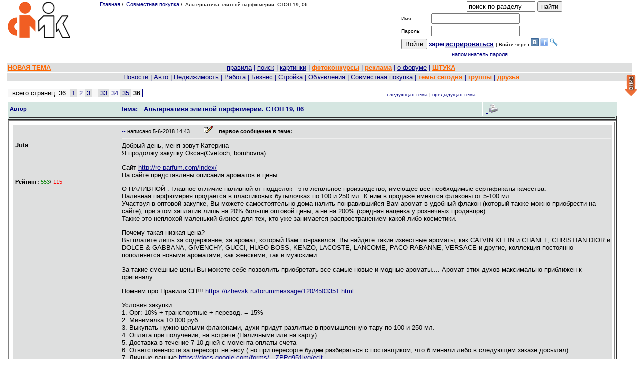

--- FILE ---
content_type: text/html; charset=windows-1251
request_url: https://izhevsk.ru/forummessage/120/5780632-36.html
body_size: 21337
content:
<!DOCTYPE html PUBLIC "-//W3C//DTD XHTML 1.0 Transitional//EN" "http://www.w3.org/TR/xhtml1/DTD/xhtml1-transitional.dtd"><HTML><HEAD>
<TITLE>
Альтернатива элитной парфюмерии. СТОП 19, 06 страница 36

</TITLE>
<meta name="viewport" content="width=device-width, initial-scale=1.0">
<link rel="canonical" href="https://izhevsk.ru/forummessage/120/5780632.html" />
<meta http-equiv="description" content="Juta здравствуйте, когда новый выкуп ожидается?">


<link rel="shortcut icon" href="/forums/favicon.ico" type="image/x-icon"><link rel="icon" href="/forums/favicon.ico" type="image/x-icon">
<META HTTP-EQUIV="Pragma" CONTENT="no-cache">







<meta content="https://izhevsk.ru/forums/icons/forum_pictures/asyncupload/48403/2022/12/16/thm/1671164119U48403Tuls5959525337_320.jpg" property="og:image">
 

 







<script src="/icons2/jquery.min.js" type="text/javascript"></script>
<script src="/icons2/jquery-migrate-1.2.1.js"></script>



   <link href="/icons2/css/progressbar.css" rel="stylesheet" type="text/css">
   <!--<script type="text/javascript" src="https://izhevsk.ru/icons2/js/uploadpic.js"></script>-->
   
   <!-- подгрузка краткого содержимого темы -->
  <script src="/icons2/js/jquery-live-preview-small2.js"></script>
  <link href="/icons2/css/livepreview-demo.css" rel="stylesheet" type="text/css">
  
  <script type="text/javascript">
            $(document).ready(function() {
                $(".livepreview").livePreview();
                var progressbox     = $('#progressbox');
	var progressbar     = $('#progressbar');
	var statustxt       = $('#statustxt');
	var completed       = '0%';
	
	$('div.view').hide();
    $('div.slide').toggle(function() {
      $(this).siblings('div.view').fadeIn('slow');
    }, function() {
      $(this).siblings('div.view').fadeOut('fast');
      return false;
    });

            });
            
           
        </script>
        
        
<!-- EOF подгрузка краткого содержимого темы -->










<script type="text/javascript" src="//izhevsk.ru/icons2/js/fancybox/jquery.fancybox.js?v=2.1.5" "koi8-r"></script>
<link rel="stylesheet" type="text/css" href="//izhevsk.ru/icons2/js/fancybox/jquery.fancybox.css?v=2.1.5" media="screen" />
<!-- Кнопка НАВЕРХ  uparrow -->
<link rel="stylesheet" href="//izhevsk.ru/icons2/css/scroll.css" type="text/css">
<script type="text/javascript" src="//izhevsk.ru/icons2/js/jquery.cookie.js"></script>
<script type="text/javascript" src="//izhevsk.ru/icons2/js/button.js"></script>
<script type="text/javascript" src="//yandex.st/share/share.js" charset="utf-8"></script>
<!-- EOF Кнопка НАВЕРХ -->
    <!--[IF IE]>
    <script type="text/javascript" src="https://izhevsk.ru/icons2/js/masha/js/ierange.js"></script>
    <![ENDIF]-->
<script type="text/javascript" src="/icons2/js/masha/js/masha.js"></script>   
<link rel="stylesheet" type="text/css" href="/icons2/js/masha/css/masha.css">

<style>
HTML, BODY, TABLE {font-family:Verdana, Arial;
font-size:10pt;
color:#000000;
}
body {margin:0;background-color:#FFFFFF;overflow:auto!important;}
a {color:#000080;}
a:hover {color:#006633;}
a:visited{color:#2f2f4f;}
.size1{font-size:8pt;}
.size2{font-size:10pt;}
.size3{font-size:13pt;}
.size4{font-size:15.5pt;}
.size5{font-size:17.5pt;}
.size6{font-size:24pt;}
.size11{font-size:11px;}
.size12{font-size:12px;}
td.tad2 {width: 50%}
#wbr {text-align:left;white-space:normal;display:block;word-break:normal;font-size:10pt;font-family:Verdana, Arial;}
.topicimg {max-width: 100%;height: auto;display: inline-block;}
.topicline {hyphens: auto;word-break: break-all;}
.altcolor1 {background-color:#F7F7F7;}
.altcolor2,.filters tr:hover {background-color:#DEDFDF;}
.tablestrip, .tablestrip td {background-color:#D5E6E1;color:#000080;}
.tablestripcolor, .tablestripcolor td {color:#000080;}
.bgcolor{background-color:#FFFFFF;}
.messagebody {background-color:#F7F7F7;margin-bottom: 2px;}
.advholder .messagebody:nth-child(even),.headermessage .messagebody:nth-child(even), .messagebody:nth-child(even), table.advholder > tbody > tr:nth-child(1) > td:nth-child(1) > table.headermessage > tbody > tr > td > table.messagebody, table.advholder > tbody > tr:nth-child(3) > td > table.messagebody {background-color:#DEDFDF;}
/*.timecolor{color:#F7F7F7;}*/
table.topicline {border: none;margin-bottom:1px;width:100%;}
td.iconcell { width: 20px; text-align:center; vertical-align: middle; }
.threadheader { margin-bottom: 4px;}
.threadheader td { padding: 4px;}
.threadheader td.theme {border-left:1px solid #FFFFFF;border-right:1px solid #FFFFFF;}
.catheader td { font-weight: bold; text-align:right;padding: 2px 10px 2px 110px; font-size:110%;} catheader a { font-weight: bold; text-align:left;font-size:110%;}
.catheader2 td { font-weight: bold; text-align:center;padding: 2px 10px 2px 10px; font-size:110%;} catheader a { font-weight: bold; text-align:left;font-size:110%;}
.forumsummary {margin-bottom:1px;}
.forumsummary td {padding:2px;}
.popupmenu, #profilemenu {position:relative;}
.popupmenu ul, #profilemenu ul {position:absolute;left:0;top:100%;list-style-type:none;display:none;margin:0;padding:0;background-color:#F7F7F7;z-index:1000;}
.popupmenu:hover ul, .popupmenu ul:hover, #profilemenu:hover ul,#profilemenu ul:hover {list-type:none;display:block;}
.popupmenu ul li, #profilemenu ul li {padding:5px;border-left:1px solid #FFFFFF;border-right:1px solid #FFFFFF;border-bottom: 1px solid #FFFFFF;text-align:left;}
.popupmenu ul li:hover, #profilemenu ul li:hover {background-color:#DEDFDF;}
.popupmenu  ul li:first, #profilemenu ul li:first {border-top:none;}

td.tad2 {width: 50%}
div.wbr {word-break: normal;}
#show600 {display: none;}
#show500 {display: none;}
#showusername {display: none;}

@media (max-width: 801px) {
#hide801 {display: none;}
.hide801 {display: none;}
#show500 {display: none;}
}
@media (max-width: 500px) {
#showusername {display: none;}
.markItUpHeader {display: none;} 	
#hide1024 {display: none;}
#show600 {display: none;}
.hide1024 {display: none;} 
#show500 {display: inline;}
td.tad2 {font-size: 10px;}
td.breakword {word-wrap: break-word;font-size: 10px;}
#quickeditor {width: 200px;}
.f10 {font-size: 10px;}
.w100 {width: 100%;}
.topicvideo {position:relative;padding-bottom:56.25%;padding-top:30px;height:0;overflow:hidden;}
.topicvideo iframe,.topicvideo object,.topicvideo embed {position: absolute;top: 0;left: 0;width: 100%;height: 100%;}
}
@media (max-width: 415px) {
div.wbr {hyphens: auto;word-break: break-all;padding-top:10px;border-top: 1px dashed black;font-family:Verdana,Arial;font-size:14pt;}
#hide800 {display: none;} 
#hide1024 {display: none;}
#show600 {display: none;}
.hide1024 {display: none;}
.hide800 {display: none;} 
.markItUpHeader {display: none;} 
td.tad2 {display: block; width: 100%;font-size: 10px;}
td.breakword {word-wrap: break-word;font-size: 10px;}
#quickeditor {width: 100px;}
.f10 {font-size: 10px;}
.w100 {width: 100%;}
.topicvideo {position:relative;padding-bottom:56.25%;padding-top:30px;height:0;overflow:hidden;}
.topicvideo iframe,.topicvideo object,.topicvideo embed {position: absolute;top: 0;left: 0;width: 100%;height: 100%;}
}
@media (max-width: 300px) {
div.wbr {hyphens: auto;word-break: break-all;}
.markItUpHeader {display: none;} 
#hide600 {display: none;} 
#hide800 {display: none;} 
#hide1024 {display: none;}
#show600 {display: inline; font-size: 130%;}
#showusername {display: inline; font-size: 130%;}
.hide1024 {display: none;}
.hide800 {display: none;}
.hide600 {display: none;}
td.tad2 {display: block; width: 100%;font-size: 10px;}
td.breakword {word-wrap: break-word;font-size: 10px;}
.f10 {font-size: 10px;}
.w100 {width: 100%;}
.topicvideo {position:relative;padding-bottom:56.25%;padding-top:30px;height:0;overflow:hidden;}
.topicvideo iframe,.topicvideo object,.topicvideo embed {position: absolute;top: 0;left: 0;width: 100%;height: 100%;}
}
@media (max-width: 280px) {
#hidehban {display: none;}
.hidehban {display: none;} 
}
@media (max-width: 450px) {
#hidevban {display: none;}
.hidevban {display: none;} 
.hideusername {display: none;}
#showusername {display: inline; font-size: 130%;}
}

</style>


<script>window.yaContextCb = window.yaContextCb || []</script>
<script src="https://yandex.ru/ads/system/context.js" async></script>









<script type="text/javascript" src="//izhevsk.ru/icons2/js/markitup/jquery.markitup.js"  charset="koi8-r"></script>
<script type="text/javascript" src="//izhevsk.ru/icons2/js/markitup/sets/bbcode/set.js"  charset="koi8-r"></script>
<link rel="stylesheet" type="text/css" href="//izhevsk.ru/icons2/js/markitup/skins/simple/style.css" />
<link rel="stylesheet" type="text/css" href="//izhevsk.ru/icons2/js/markitup/sets/bbcode/style.css" />


<!-- /код всплывающего окна в head -->

<style type="text/css">
td {text-align:left;}
</style>







<meta property="relap:article" content="false">

<!--<script type="text/javascript" async src="https://relap.io/api/v6/head.js?token=iPCIOb05Bn6DeLO2"></script>-->

</head>
<BODY bgcolor="#FFFFFF"   text="#000000"
link="#000080" alink="#006633" vlink="#2f2f4f" marginheight=0 marginwidth=0 topmargin=0 leftmargin=0 rightmargin=0>









<center>
<table border=0 width=98%>
<TR>
<td valign=top align=left class="hide801">
<span class="hide801"><a href="/"><IMG SRC="/forums/logo.png" BORDER=0
alt='izhevsk.ru'></a></span>


</td>
<td valign=top class="size1 breakword">

<A HREF="https://izhevsk.ru/forumindex">Главная</A>&nbsp;/&nbsp;

<A HREF="/forumtopics/120.html">Совместная покупка</A><span class="hide801">&nbsp;/&nbsp;
<font size=1 class="f10">Альтернатива элитной парфюмерии. СТОП 19, 06</font></span>



</td>



<td valign=top NOWRAP rowspan=2 style="text-align:center;" class="hide800">




<!-- bLOK POISKA -->
<FORM ACTION="/cgi-bin/search.cgi/search" METHOD="POST" name=search_form>
<input type=hidden name=act value=search>
<input type=hidden name=ForumChoice value=120>
<input type=hidden name=topic_only value=n>
<input type=hidden name=ExactName value=yes>
<input type=hidden name=dt value=y>
<INPUT TYPE="HIDDEN" NAME="action" VALUE="simplesearch">
<INPUT TYPE="TEXT" NAME="SearchTerms" value="поиск по разделу" onclick="this.value='';"
SIZE=15 MAXLENGTH=70>
<span id="show500"><br></span>
<INPUT TYPE="SUBMIT" NAME="Submit" VALUE="найти" onClick="search_form.target='_self';search_form.submit()">
</FORM>
<!-- EOF Блок поиска -->





<!-- new login form -->
<form method=POST action='/forum/login'>
<table style="font-size:10px;"><tr>
	<td>Имя: </td>
	<td><INPUT TYPE="TEXT" NAME="UserName" SIZE="20" MAXLENGTH="25"></td>
</tr><tr>
	<td>Пароль: </td>
	<td><INPUT TYPE="PASSWORD" NAME="Password" SIZE="20" MAXLENGTH="13"></td>
</tr><tr><td colspan="2" style="line-height:18px; vertical-align:18px;height:18px;text-align:center;">
<input type=submit value='Войти'>&nbsp;<strong class="size2"><A HREF="https://izhevsk.ru/forum/register"><ACRONYM TITLE="Registration is free!"><span id="hide800">за</span>рег<span id="hide800">истрироваться</span></ACRONYM></A>
</strong>
| Войти через <a href="https://api.vk.com/oauth/authorize?client_id=4501966&scope=email&redirect_uri=https://izhevsk.ru/oauth/vkontakte&response_type=code"><img
src="/icons2/vk.gif"></a>
<a href="https://www.facebook.com/dialog/oauth?client_id=748409301872245&redirect_uri=https://izhevsk.ru/oauth/facebook&response_type=code"><img
src="/icons2/facebook.png"></a>
<a href="https://auth.enum.ru/OAuth/Authorize?client_id=bbf8ad9a-8602-446d-a133-309ece3763ba&scope=phone&response_type=code&state=random-state"><img
src="/icons2/enum.ico"></a>

</th></tr><tr>
	<td colspan=2 style="text-align:center;">
		<A class="size1" HREF="/forum/lostpw">напоминатель пароля</A>
	</td>
</tr>
</table></form>
</td>
</td><td valign=top align=right class="hide800">
<div style="max-width:370px;max-height:100px;text-align:right;">
<div id="adfox_169590452854998627"style="max-width:370px;max-height:100px;"></div>
<script>
window.yaContextCb.push(()=>{Ya.adfoxCode.create({
ownerId: 1506213,containerId: 'adfox_169590452854998627',params: {p1: 'cznni',p2: 'ipef'}})})
</script>
</div>
</td>

</tr>
</table>
<span id="show500" class="size3">Альтернатива элитной парфюмерии. СТОП 19, 06</span>

<table><tr class="altcolor2"><th style="max-height:150px;">
<div style="text-align:center;width:99%;max-width:1000px;max-height:150px;"> 


<div id="yandex_rtb_R-A-3149572-1" style="max-width:1000px;max-height:150px;"></div>
<script>
window.yaContextCb.push(()=>{Ya.Context.AdvManager.render({"blockId": "R-A-3149572-1","renderTo": "yandex_rtb_R-A-3149572-1"})})
</script>

</div>
</th></tr></table>




<table border=0 width=98% class="w100">
<tr class="altcolor2 w100 f10"><td style="text-align:center"><font size=-1 class="tablestripcolor f10"><nobr>



<!-- МЕНЮ МАРК -->
<span id="hide800"><A HREF="/forummisc/post/120" style="float: left"><b><font color=#ff6600>НОВАЯ ТЕМА</font></b></A></span>

<span id="hide800"><a href="/forummessage/1/1647243.html">правила</a></span>
| <A HREF="https://izhevsk.ru/forummisc/search/120"><ACRONYM TITLE="искать на форуме">поиск</ACRONYM></A>

	
<span id="hide800"> | <a href="/forummisc/images?forum=120&topic=5780632">картинки</a></span>
<!--span id="hide600"> | <a href='/videos' class="advert">видео</a></span-->
<span id="hide1024"> | <a target=_blank href="/contest/all" class="advert"><b>фотоконкурсы</b></a> </span>

<span id="hide600"> | <a href="https://izhevsk.ru/adv" target="_blank" class="advert"><b><acronym title="Реклама на форуме">реклама</acronym></b></a></span>
<span id="hide1024">| <a target=_blank href=http://o.izhevsk.ru><ACRONYM TITLE="О нашем форуме и ООО Марк">о форуме</ACRIBYM></a> 
| <a target=_blank href="http://cards.izhevsk.ru"  class="advert"><ACRONYM TITLE="Дисконтная программа &quot;Штука&quot;">ШТУКА</ACRIBYM></a> </span>



</nobr></td></tr>
<tr class="altcolor2 size2 hide800"><td class="tablestripcolor" style="text-align:center;"><nobr>&nbsp;
<span class="popupmenu">
		<ul>
			<li><a href="/forumtopics/50.html">Ижевские события и новости</a></li>
			<li><a href="/forumtopics/150.html">Ижевские СМИ</a></li>
			<li><a href="/forumtopics/169.html">Обсуждение ижевских магазинов</a></li>
			<li><a href="/forumtopics/72.html">Слухи, скандалы, сплетни</a></li>
		</ul>
  <a href="#">Новости</a></span>
<span class="popupmenu">
		<ul>
			<li><a href="/forumtopics/12.html">АвтоФорум-Ижевск</a></li>
			<li><a href="/forumtopics/161.html">Дорожно-транспортные проиcшествия</a></li>
			<li><a href="/forumtopics/162.html">Авто-юридические вопросы</a></li>
			<li><a href="/forumtopics/65.html">Ремонт автомобилей - спрос</a></li>
			<li><a href="/forumtopics/239.html">Ремонт автомобилей - предложения </a></li>
			<li><a href="/forumtopics/77.html">Автозапчасти</a></li>
			<li><a href="/forumtopics/113.html">Продажа автомобилей</a></li>
			<li><a href="/forumtopics/128.html">Автомобили. Спрос.</a></li>
			<li><a href="/forumtopics/87.html">Мотоциклы</a></li>
		</ul>
| <a href="#">Авто</a></span>
<span class="popupmenu">
		<ul>
<li><a href="/forumtopics/122.html">Сдам, сниму жилье</a></li>
<li><a href="/forumtopics/143.html">Квартиры - спрос</a></li>
<li><a href="/forumtopics/108.html">Недвижимость. Объявления</a></li>
<li><a href="/forumtopics/123.html">Новостройки</a></li>
<li><a href="/forumtopics/121.html">Огороды, дачи, земельные участки, загородные дома</a></li>
<li><a href="/forumtopics/124.html">Гаражи</a></li>
<li><a href="/forumtopics/39.html">Жилье</a></li>
		</ul>
| <a href="/forumtopics/39.html">Недвижимость</a></span>
<span class="popupmenu">
		<ul>
<li><a href="/forumtopics/4.html">Работа</a></li>
<li><a href="/forumtopics/79.html">Ищу работу</a></li>
<li><a href="/forumtopics/92.html">Вакансии по 1С</a></li>
<li><a href="/forumtopics/80.html">Вакансии в IT области</a></li>
<li><a href="/forumtopics/172.html">Строительство - Вакансии</a></li>
<li><a href="/forumtopics/68.html">Деловые предложения</a></li>
		</ul>
| <a href="/forumtopics/4.html">Работа</a></span>
<span class="popupmenu">
		<ul>
<li><a href="/forumtopics/130.html">Коммерческая недвижимость </a></li>
<li><a href="/forumtopics/68.html">Деловые предложения</a></li>
<li><a href="/forumtopics/71.html">Экономика, бизнес, предпринимательство</a></li>
<li><a href="/forumtopics/107.html">Советы профессионалов</a></li>
<li><a href="/forumtopics/166.html">Промзона. Купить-продать.</a></li>
<li><a href="/forumtopics/67.html">Развитие и успех</a></li>
		</ul>
| <a href="#">Бизнес</a></span>
<span class="popupmenu">
		<ul>
<li><a href="/forumtopics/57.html">Строительство и Ремонт</a></li>
<li><a href="/forumtopics/153.html">Строительные услуги - предложение</a></li>
<li><a href="/forumtopics/224.html">Строительный инструмент - предложение</a></li>
<li><a href="/forumtopics/100.html">Стройматериалы - предложение</a></li>
<li><a href="/forumtopics/170.html">Стройматериалы и инструменты - спрос</a></li>
<li><a href="/forumtopics/152.html">Строительные услуги - спрос</a></li>
<li><a href="/forumtopics/172.html">Строительство - Вакансии</a></li>
		</ul>
| <a href="/forumtopics/57.html">Стройка</a></span> 
<span class="popupmenu">
		<ul>
<li><a href="/forumtopics/51.html">Частные объявления</a></li>
<li><a href="/forumtopics/140.html">Детские товары</a></li>
<li><a href="/forumtopics/173.html">Товары и услуги для женщин</a></li>
<li><a href="/forumtopics/207.html">Одежда</a></li>
<li><a href="/forumtopics/206.html">Бытовая техника</a></li>
<li><a href="/forumtopics/131.html">Аудио-Видео</a></li>
<li><a href="/forumtopics/64.html">Телефоны</a></li>
<li><a href="/forumtopics/24.html">Компьютеры и комплектующие</a></li>
<li><a href="/forumtopics/214.html">Ноутбуки и аксессуары к ним</a></li>
<li><a href="/forumtopics/210.html">Планшеты</a></li>
<li><a href="/forumtopics/105.html">Игровые консоли</a></li>
<li><a href="/forumtopics/135.html">Спорттовары</a></li>
<li><a href="/forumtopics/149.html">Велосипеды</a></li>
<li><a href="/forumtopics/171.html">Литература</a></li>
<li><a href="/forumtopics/177.html">Мебель</a></li>
<li><a href="/forumtopics/205.html">Мебель - частные объявления</a></li>
<li><a href="/forumtopics/181.html">Сельхозпродукция</a></li>
<li><a href="/forumtopics/127.html">Рыболовно-охотничья барахолка</a></li>
<li><a href="/forumtopics/97.html">Фототехника. Купить - Продать</a></li>
		</ul>
| <a href="/forumtopics/51.html">Объявления</a></span>
<span class="popupmenu">
		<ul>
<li><a href="/forumtopics/138.html">Мужская одежда</a></li>
<li><a href="/forumtopics/137.html">Женские товары</a></li>
<li><a href="/forumtopics/139.html">Товары для дома</a></li>
<li><a href="/forumtopics/136.html">Детская одежда</a></li>
<li><a href="/forumtopics/120.html">СП общее</a></li>
			</a></li>
		</ul>
| <a href="/forumtopics/120.html">Совместная покупка</a></span>
| <a target=_blank href="/forumdaily.html" class="advert">темы сегодня</a>
| <a target=_blank href="/statserv/allgroups" class="advert">группы</a>
| <a target=_blank href="/forum/manage_friends" class="advert">друзья</a>

</nobr></td></tr>

</table>

<table border="0" width="98%" style="margin-top:10px">
<tr><TD valign=bottom align=left>

<table style="border-color: #000080;font-size: 10pt;border-width: 1;" frame="border" rules="none" cellpadding=0 cellspacing=0><tr>

<td bgcolor="#F7F7F7">&nbsp;&nbsp;всего страниц: 36 : </td><td bgcolor="#DEDFDF">&nbsp;<A HREF="https://izhevsk.ru/forummessage/120/5780632.html">1</A>&nbsp;</td><td bgcolor="#F7F7F7">&nbsp;<A HREF="https://izhevsk.ru/forummessage/120/5780632-2.html">2</A>&nbsp;</td><td bgcolor="#DEDFDF">&nbsp;<A HREF="https://izhevsk.ru/forummessage/120/5780632-3.html">3</A>&nbsp;</td><td bgcolor="#F7F7F7">...</td><td bgcolor="#DEDFDF">&nbsp;<A HREF="https://izhevsk.ru/forummessage/120/5780632-33.html">33</A>&nbsp;</td><td bgcolor="#F7F7F7">&nbsp;<A HREF="https://izhevsk.ru/forummessage/120/5780632-34.html">34</A>&nbsp;</td><td bgcolor="#DEDFDF">&nbsp;<A HREF="https://izhevsk.ru/forummessage/120/5780632-35.html">35</A>&nbsp;</td><td bgcolor="#F7F7F7">&nbsp;<b>36</b>&nbsp;</td></tr></table>
</TD>
<td class="size2">&nbsp;


</td>
<TD align=right  valign=bottom class="hide1024">
<font size=1 FACE="Verdana, Arial"><a href=/forummisc/next/120/5780632>
следующая тема</A> | <a href=/forummisc/prev/120/5780632>
предыдущая тема</A></font>
</TD></tr>
<tr><th colspan=3 align=left>

</td></tr>


</table>




<table width=98% border=0 class="advholder"><tr><td align=left valign=top>

<table width=98% border=0 cellspacing=0 cellpadding=0 style="margin-borrom:4px;">



<tr class="hide600"><th colspan=3 class="hide600">
<span id="hide600">
 
</span> 
</th></tr>



<TR class="tablestrip size1 threadheader hide1024">
<TD valign=middle width=18%>
<B>Автор</B>
</TD>

<TD valign=middle width=60% class="theme">
<FONT SIZE="-1"><B>Тема:&nbsp;&nbsp;
Альтернатива элитной парфюмерии. СТОП 19, 06</B>





</FONT></td>


<td align=right width=22%>








<!--<div class="yashare-auto-init" data-yashareL10n="ru" data-yashareType="icon"
data-yashareQuickServices="vkontakte,facebook,twitter,odnoklassniki,moimir,lj,friendfeed,moikrug"></div>-->
&nbsp;<a target=_blank href="/forum_light_message/120/5780632.html">
<img src="/forums/printer.gif" width=21 height=17 border=0 alt='версия для печати'></a>


</TD></TR>
</table>

<div style="text-align:center;width:100%;font-weight:bold;font-size:130%;" class="tablestrip hide800">

</div>


<span id="hide800"><table width=98% border=1 class="tablestrip" cellpadding=0 cellscaping=0>
<tr><th aligh=center><!--img src="http://static.maps.api.2gis.ru/1.0?center=53.174084,56.857081&zoom=15&size=850,150&markers=53.174084,56.857081"
width=850 height=150 alt=''--><img
src="https://static-maps.yandex.ru/1.x/?ll=53.174084,56.857081&z=13&l=map&size=650,150&pt=53.174084,56.857081,pm2rdm"
width=650 height=150 alt='' aligh=center></th></tr>
</table></span>



<span id="hide1024">
<div id="top-link" class="hide1024">
  <a href="#top" title='наверх'><img src='/icons2/up_arrow.png' alt='наверх'></a>
</div>
<div id="bottom-link" class="hide1024">
  <a href="#bottom" title='вниз'><img src='/icons2/down_arrow.png' alt='вниз'></a>
</div>
</span>

<table width=98% border=2 cellpadding=5 class="headermessage"><td>




 




<table width=100% border=0 cellspacing=0 cellpadding=2 class="messagebody u48403">
<tr>
<TD width=18% valign=top class="hide600 hideusername"><a name=""></a><a name="m37869588"></a>

<table width=100% height=150 border=0>
<tr>
<td class="hide600 hideusername">
<B>

Juta

</B>
<BR>
<FONT class="size1"></FONT>






</td></tr>
<tr><td class="hide600 hideusername">
	

<span id="hide800"><small><b>Рейтинг:</b> <font color=green>553</font>/<font color=red>-115</font></small><br></span>


</td></tr>
</table>

</td>
<TD valign=top width=82% rowspan=2>
<div class="posthead clearfix">
<div class="postheadleft timecolor size1">
<span id="hide800"><a target=_blank href="/forum_light_message/120/5780632-m37869588.html">--</a></span>

<span id="hide800">написано</span> 5-6-2018 14:43

<span id="showusername">

Juta</span>
<span style='padding-left:25px;' id="hideusername"></span> 



<A HREF="/forummisc/edit/120/5780632/m37869588">
<IMG SRC="/forums/edit.gif" BORDER="0" width=18 height=15 ALT="Редактировать сообщение" title="Редактировать сообщение"></A>
<span id="show600">Juta</span>
<b>&nbsp;&nbsp;&nbsp;первое сообщение в теме:</b>



</div>



<table align=right class="hide800">
<tr><td class="breakword">


<script type="text/javascript">(function() {
if (window.pluso)if (typeof window.pluso.start == "function") return;
if (window.ifpluso==undefined) { window.ifpluso = 1;
var d = document, s = d.createElement('script'), g = 'getElementsByTagName';
s.type = 'text/javascript'; s.charset='UTF-8'; s.async = true;
s.src = ('https:' == window.location.protocol ? 'https' : 'http')  + '://share.pluso.ru/pluso-like.js';
var h=d[g]('body')[0];
h.appendChild(s);
}})();</script>
<span class="pluso hide800" data-background="#ebebeb" data-options="small,square,line,horizontal,counter,theme=04" data-services="vkontakte,facebook,twitter"></span><nobr></nobr>



</td></tr>
</table>



</div>
<div class="post" data-posturl="/forummessage/120/5780632.html">
<HR>

<div class="postinner wbr" data-user="Juta" id="post0" class="shortpost">
Добрый день, меня зовут Катерина<BR>Я продолжу закупку Оксан(Cvetoch, boruhovna)<P>Сайт <A HREF="http://re-parfum.com/index/" TARGET=_blank>http://re-parfum.com/index/</A> <BR>На сайте представлены описания ароматов и цены<P>О НАЛИВНОЙ : Главное отличие наливной от подделок - это легальное производство, имеющее все необходимые сертификаты качества.<BR>Наливная парфюмерия продается в пластиковых бутылочках по 100 и 250 мл. К ним в продаже имеются флаконы от 5-100 мл.<BR>Участвуя в оптовой закупке, Вы можете самостоятельно дома налить понравившийся Вам аромат в удобный флакон (который также можно приобрести на сайте), при этом заплатив лишь на 20% больше оптовой цены, а не на 200% (средняя наценка у розничных продавцов).<BR>Также это неплохой маленький бизнес для тех, кто уже занимается распространением какой-либо косметики.<P>Почему такая низкая цена?<BR>Вы платите лишь за содержание, за аромат, который Вам понравился. Вы найдете такие известные ароматы, как CALVIN KLEIN и CHANEL, CHRISTIAN DIOR и DOLCE & GABBANA, GIVENCHY, GUCCI, HUGO BOSS, KENZO, LACOSTE, LANCOME, PACO RABANNE, VERSACE и другие, коллекция постоянно пополняется новыми ароматами, как женскими, так и мужскими.<P>За такие смешные цены Вы можете себе позволить приобретать все самые новые и модные ароматы.... Аромат этих духов максимально приближен к оригиналу.<P>Помним про Правила СП!!! <A HREF="https://izhevsk.ru/forummessage/120/4503351.html" TARGET=_blank>https://izhevsk.ru/forummessage/120/4503351.html</A> <P>Условия закупки:<BR>1. Орг: 10% + транспортные + перевод. = 15%<BR>2. Минималка 10 000 руб.<BR>3. Выкупать нужно целыми флаконами, духи придут разлитые в промышленную тару по 100 и 250 мл.<BR>4. Оплата при получении, на встрече (Наличными или на карту)<BR>5. Доставка в течение 7-10 дней с момента оплаты счета<BR>6. Ответственности за пересорт не несу ( но при пересорте будем разбираться с поставщиком, что б меняли либо в следующем заказе досылал)<BR>7. Личные данные <A HREF="https://docs.google.com/forms/d/1fLKCEHgrMlmVQgRugKgGbw0Z0zg82JEl0ZPPq951jvg/edit" TARGET=_blank>https://docs.google.com/forms/...ZPPq951jvg/edit</A> <P>8. Заказ пишем здесь: <A HREF="https://docs.google.com/forms/d/1Uije8dQLV-JHzI6FNqx5Tjcg_mrUxoQNePXzonZx0KI/edit" TARGET=_blank>https://docs.google.com/forms/...PXzonZx0KI/edit</A> <P><BR>Проверить заказ: <A HREF="https://docs.google.com/spreadsheets/d/1I9696P83S6mB1QilvgR2R1v-sqKE0EOzHNujLGbNk40/edit?usp=sharing" TARGET=_blank>https://docs.google.com/spread...dit?usp=sharing</A> <P>Наличие смотрим на сайте:<BR>IIIII - в достаточном количестве<BR>III - в среднем количестве<BR>I - товар заканчивается<BR>нет - товар временно отсутствует<BR>Флаконы можно заказывать только те, которые отпускаются поштучно (указано на сайте).<P>11. Раздачи в авангарде <BR>12. О дате СТОПа, оплаты и раздачи буду сообщать в теме по мере формирования заказа.<P>Окончательный счет выкладываю в экселе (где проверка сумм) <BR>Раздачи: сообщу дополнительно<BR>Дни раздач могут меняться<BR>тел. для связи и по пристрою 8-950-157-8пять-шесть1<P>ПРИСТРОЙ: <BR>.... <P>С Вас при получении: ник, пакет (куда все складывать),<BR>С собой приносите список Вашего заказа. Проверяйте при получении !!!<P align="right" class="size1"><a href=https://izhevsk.ru/forummisc/mod_action/edit_log/120/37869588>история редактирования</a></p>
</div><a id="showme" onclick="javascript:$('#post0').css('max-height','100%');$('#showme').hide();">Показать текст сообщения полностью</a>
<div></div>
</td></tr>
<tr><td valign=center></td></tr>
</table></td></table>








</td>

<td style="max-width:340px;" class="rightadv hide800" rowspan=5 align=center valign=top>











</td></tr>
<tr><td>




 




<table width=98% border=0 cellspacing=0 cellpadding=2 class="messagebody u104510">
<tr>
<TD width=18% valign=top class="hide600 hideusername"><a name="1432"></a><a name="m39318022"></a>

<table width=100% height=150 border=0>
<tr>
<td class="hide600 hideusername">
<B>

MashaVanina

</B>
<BR>
<FONT class="size1"></FONT>






</td></tr>
<tr><td class="hide600 hideusername">
	

<span id="hide800"><small><b>Рейтинг:</b> <font color=green>83</font>/<font color=red>-7</font></small><br></span>


</td></tr>
</table>

</td>
<TD valign=top width=82% rowspan=2>
<div class="posthead clearfix">
<div class="postheadleft timecolor size1">
<span id="hide800"><a target=_blank href="/forum_light_message/120/5780632-m39318022.html">--</a></span>

<span id="hide800">написано</span> 15-12-2022 11:24

<span id="showusername">

MashaVanina</span>
<span style='padding-left:25px;' id="hideusername"></span> 





</div>



<table align=right class="hide800">
<tr><td class="breakword">


<script type="text/javascript">(function() {
if (window.pluso)if (typeof window.pluso.start == "function") return;
if (window.ifpluso==undefined) { window.ifpluso = 1;
var d = document, s = d.createElement('script'), g = 'getElementsByTagName';
s.type = 'text/javascript'; s.charset='UTF-8'; s.async = true;
s.src = ('https:' == window.location.protocol ? 'https' : 'http')  + '://share.pluso.ru/pluso-like.js';
var h=d[g]('body')[0];
h.appendChild(s);
}})();</script>
<span class="pluso hide800" data-background="#ebebeb" data-options="small,square,line,horizontal,counter,theme=04" data-services="vkontakte,facebook,twitter"></span><nobr></nobr>



</td></tr>
</table>



</div>
<div class="post" data-posturl="/forummessage/120/5780632-r1432.html#1432">
<HR>

<div class="postinner wbr" data-user="MashaVanina" id="post1432">
<B>Juta</B> здравствуйте, когда новый выкуп ожидается?
</div>
<div></div>
</td></tr>
<tr><td valign=center></td></tr>
</table>






</td></tr><tr><td>




 




<table width=98% border=0 cellspacing=0 cellpadding=2 class="messagebody u122880">
<tr>
<TD width=18% valign=top class="hide600 hideusername"><a name="1433"></a><a name="m39318053"></a>

<table width=100% height=150 border=0>
<tr>
<td class="hide600 hideusername">
<B>

Мамолечка

</B>
<BR>
<FONT class="size1"></FONT>






</td></tr>
<tr><td class="hide600 hideusername">
	

<span id="hide800"><small><b>Рейтинг:</b> <font color=green>1</font>/<font color=red>0</font></small><br></span>


</td></tr>
</table>

</td>
<TD valign=top width=82% rowspan=2>
<div class="posthead clearfix">
<div class="postheadleft timecolor size1">
<span id="hide800"><a target=_blank href="/forum_light_message/120/5780632-m39318053.html">--</a></span>

<span id="hide800">написано</span> 15-12-2022 12:31

<span id="showusername">

Мамолечка</span>
<span style='padding-left:25px;' id="hideusername"></span> 





</div>



<table align=right class="hide800">
<tr><td class="breakword">


<script type="text/javascript">(function() {
if (window.pluso)if (typeof window.pluso.start == "function") return;
if (window.ifpluso==undefined) { window.ifpluso = 1;
var d = document, s = d.createElement('script'), g = 'getElementsByTagName';
s.type = 'text/javascript'; s.charset='UTF-8'; s.async = true;
s.src = ('https:' == window.location.protocol ? 'https' : 'http')  + '://share.pluso.ru/pluso-like.js';
var h=d[g]('body')[0];
h.appendChild(s);
}})();</script>
<span class="pluso hide800" data-background="#ebebeb" data-options="small,square,line,horizontal,counter,theme=04" data-services="vkontakte,facebook,twitter"></span><nobr></nobr>



</td></tr>
</table>



</div>
<div class="post" data-posturl="/forummessage/120/5780632-r1433.html#1433">
<HR>

<div class="postinner wbr" data-user="Мамолечка" id="post1433">
Добрый день! я запуталась( подскажите пожалуйста что у меня выкупилось и сколько я должна оплатить?
</div>
<div></div>
</td></tr>
<tr><td valign=center></td></tr>
</table>






</td></tr><tr><td>




 




<table width=98% border=0 cellspacing=0 cellpadding=2 class="messagebody u48403">
<tr>
<TD width=18% valign=top class="hide600 hideusername"><a name="1434"></a><a name="m39318054"></a>

<table width=100% height=150 border=0>
<tr>
<td class="hide600 hideusername">
<B>

Juta

</B>
<BR>
<FONT class="size1"></FONT>






</td></tr>
<tr><td class="hide600 hideusername">
	

<span id="hide800"><small><b>Рейтинг:</b> <font color=green>553</font>/<font color=red>-115</font></small><br></span>


</td></tr>
</table>

</td>
<TD valign=top width=82% rowspan=2>
<div class="posthead clearfix">
<div class="postheadleft timecolor size1">
<span id="hide800"><a target=_blank href="/forum_light_message/120/5780632-m39318054.html">--</a></span>

<span id="hide800">написано</span> 15-12-2022 12:31

<span id="showusername">

Juta</span>
<span style='padding-left:25px;' id="hideusername"></span> 





</div>



<table align=right class="hide800">
<tr><td class="breakword">


<script type="text/javascript">(function() {
if (window.pluso)if (typeof window.pluso.start == "function") return;
if (window.ifpluso==undefined) { window.ifpluso = 1;
var d = document, s = d.createElement('script'), g = 'getElementsByTagName';
s.type = 'text/javascript'; s.charset='UTF-8'; s.async = true;
s.src = ('https:' == window.location.protocol ? 'https' : 'http')  + '://share.pluso.ru/pluso-like.js';
var h=d[g]('body')[0];
h.appendChild(s);
}})();</script>
<span class="pluso hide800" data-background="#ebebeb" data-options="small,square,line,horizontal,counter,theme=04" data-services="vkontakte,facebook,twitter"></span><nobr></nobr>



</td></tr>
</table>



</div>
<div class="post" data-posturl="/forummessage/120/5780632-r1434.html#1434">
<HR>

<div class="postinner wbr" data-user="Juta" id="post1434">
<BLOCKQUOTE><font size="1" face="Verdana, Arial">quote:</font><HR>Изначально написано Natalyi:<BR><B>Добрый вечер. И мне пришли? <BR>Мне оплачивать сумму что указана в таблице?<BR>Извините, не совсем поняла вас. </B><HR></BLOCKQUOTE><P>Да да Наталья, все верно оплатили, получила. Забирать на ворошилова в любое время по предварительной договоренности. 89225146665 звоните
</div>
<div></div>
</td></tr>
<tr><td valign=center></td></tr>
</table>






</table>




 




<table width=98% border=0 cellspacing=0 cellpadding=2 class="messagebody u48403">
<tr>
<TD width=18% valign=top class="hide600 hideusername"><a name="1435"></a><a name="m39318055"></a>

<table width=100% height=150 border=0>
<tr>
<td class="hide600 hideusername">
<B>

Juta

</B>
<BR>
<FONT class="size1"></FONT>






</td></tr>
<tr><td class="hide600 hideusername">
	

<span id="hide800"><small><b>Рейтинг:</b> <font color=green>553</font>/<font color=red>-115</font></small><br></span>


</td></tr>
</table>

</td>
<TD valign=top width=82% rowspan=2>
<div class="posthead clearfix">
<div class="postheadleft timecolor size1">
<span id="hide800"><a target=_blank href="/forum_light_message/120/5780632-m39318055.html">--</a></span>

<span id="hide800">написано</span> 15-12-2022 12:34

<span id="showusername">

Juta</span>
<span style='padding-left:25px;' id="hideusername"></span> 





</div>



<table align=right class="hide800">
<tr><td class="breakword">


<script type="text/javascript">(function() {
if (window.pluso)if (typeof window.pluso.start == "function") return;
if (window.ifpluso==undefined) { window.ifpluso = 1;
var d = document, s = d.createElement('script'), g = 'getElementsByTagName';
s.type = 'text/javascript'; s.charset='UTF-8'; s.async = true;
s.src = ('https:' == window.location.protocol ? 'https' : 'http')  + '://share.pluso.ru/pluso-like.js';
var h=d[g]('body')[0];
h.appendChild(s);
}})();</script>
<span class="pluso hide800" data-background="#ebebeb" data-options="small,square,line,horizontal,counter,theme=04" data-services="vkontakte,facebook,twitter"></span><nobr></nobr>



</td></tr>
</table>



</div>
<div class="post" data-posturl="/forummessage/120/5780632-r1435.html#1435">
<HR>

<div class="postinner wbr" data-user="Juta" id="post1435">
<BLOCKQUOTE><font size="1" face="Verdana, Arial">quote:</font><HR>Изначально написано MashaVanina:<BR><B>[b]Juta</B> здравствуйте, когда новый выкуп ожидается?[/B]<HR></BLOCKQUOTE><P>в этом году уже вряд ли, это был последний привоз скорее всего, ну если вы тыщ на 7 сразу заказ не скинете и я завтра не закажу их) в транспортных сейчас коллапс, даже этот выкуп декабрьский вместо обычных 5 дней шел почти 10 дней. А заказывать перед самым новым годом, это означает получить либо проблемы с потерянным грузом, либо в середине января )
</div>
<div></div>
</td></tr>
<tr><td valign=center></td></tr>
</table>











 




<table width=98% border=0 cellspacing=0 cellpadding=2 class="messagebody u48403">
<tr>
<TD width=18% valign=top class="hide600 hideusername"><a name="1436"></a><a name="m39318057"></a>

<table width=100% height=150 border=0>
<tr>
<td class="hide600 hideusername">
<B>

Juta

</B>
<BR>
<FONT class="size1"></FONT>






</td></tr>
<tr><td class="hide600 hideusername">
	

<span id="hide800"><small><b>Рейтинг:</b> <font color=green>553</font>/<font color=red>-115</font></small><br></span>


</td></tr>
</table>

</td>
<TD valign=top width=82% rowspan=2>
<div class="posthead clearfix">
<div class="postheadleft timecolor size1">
<span id="hide800"><a target=_blank href="/forum_light_message/120/5780632-m39318057.html">--</a></span>

<span id="hide800">написано</span> 15-12-2022 12:38

<span id="showusername">

Juta</span>
<span style='padding-left:25px;' id="hideusername"></span> 





</div>



<table align=right class="hide800">
<tr><td class="breakword">


<script type="text/javascript">(function() {
if (window.pluso)if (typeof window.pluso.start == "function") return;
if (window.ifpluso==undefined) { window.ifpluso = 1;
var d = document, s = d.createElement('script'), g = 'getElementsByTagName';
s.type = 'text/javascript'; s.charset='UTF-8'; s.async = true;
s.src = ('https:' == window.location.protocol ? 'https' : 'http')  + '://share.pluso.ru/pluso-like.js';
var h=d[g]('body')[0];
h.appendChild(s);
}})();</script>
<span class="pluso hide800" data-background="#ebebeb" data-options="small,square,line,horizontal,counter,theme=04" data-services="vkontakte,facebook,twitter"></span><nobr></nobr>



</td></tr>
</table>



</div>
<div class="post" data-posturl="/forummessage/120/5780632-r1436.html#1436">
<HR>

<div class="postinner wbr" data-user="Juta" id="post1436">
<BLOCKQUOTE><font size="1" face="Verdana, Arial">quote:</font><HR>Изначально написано Мамолечка:<BR><B>Добрый день! я запуталась( подскажите пожалуйста что у меня выкупилось и сколько я должна оплатить?</B><HR></BLOCKQUOTE><P>у вас с прошлого выкупа духи и флакончики 3 <BR>Tobacco Vanille (Tom Ford) 100мл<BR>Карандаш матовый белый 30мл<BR>и с этого выкупа двое духов <BR>458<BR>118<BR>общая сумма 575 + 690 = 1265
</div>
<div></div>
</td></tr>
<tr><td valign=center></td></tr>
</table>











 




<table width=98% border=0 cellspacing=0 cellpadding=2 class="messagebody u104510">
<tr>
<TD width=18% valign=top class="hide600 hideusername"><a name="1437"></a><a name="m39318060"></a>

<table width=100% height=150 border=0>
<tr>
<td class="hide600 hideusername">
<B>

MashaVanina

</B>
<BR>
<FONT class="size1"></FONT>






</td></tr>
<tr><td class="hide600 hideusername">
	

<span id="hide800"><small><b>Рейтинг:</b> <font color=green>83</font>/<font color=red>-7</font></small><br></span>


</td></tr>
</table>

</td>
<TD valign=top width=82% rowspan=2>
<div class="posthead clearfix">
<div class="postheadleft timecolor size1">
<span id="hide800"><a target=_blank href="/forum_light_message/120/5780632-m39318060.html">--</a></span>

<span id="hide800">написано</span> 15-12-2022 12:39

<span id="showusername">

MashaVanina</span>
<span style='padding-left:25px;' id="hideusername"></span> 





</div>



<table align=right class="hide800">
<tr><td class="breakword">


<script type="text/javascript">(function() {
if (window.pluso)if (typeof window.pluso.start == "function") return;
if (window.ifpluso==undefined) { window.ifpluso = 1;
var d = document, s = d.createElement('script'), g = 'getElementsByTagName';
s.type = 'text/javascript'; s.charset='UTF-8'; s.async = true;
s.src = ('https:' == window.location.protocol ? 'https' : 'http')  + '://share.pluso.ru/pluso-like.js';
var h=d[g]('body')[0];
h.appendChild(s);
}})();</script>
<span class="pluso hide800" data-background="#ebebeb" data-options="small,square,line,horizontal,counter,theme=04" data-services="vkontakte,facebook,twitter"></span><nobr></nobr>



</td></tr>
</table>



</div>
<div class="post" data-posturl="/forummessage/120/5780632-r1437.html#1437">
<HR>

<div class="postinner wbr" data-user="MashaVanina" id="post1437">
<B>Juta</B> спасибо<P>Спрошу) Есть в пристрое атомайзеры на 5 или 10 мл?
</div>
<div></div>
</td></tr>
<tr><td valign=center></td></tr>
</table>











 




<table width=98% border=0 cellspacing=0 cellpadding=2 class="messagebody u122880">
<tr>
<TD width=18% valign=top class="hide600 hideusername"><a name="1438"></a><a name="m39318090"></a>

<table width=100% height=150 border=0>
<tr>
<td class="hide600 hideusername">
<B>

Мамолечка

</B>
<BR>
<FONT class="size1"></FONT>






</td></tr>
<tr><td class="hide600 hideusername">
	

<span id="hide800"><small><b>Рейтинг:</b> <font color=green>1</font>/<font color=red>0</font></small><br></span>


</td></tr>
</table>

</td>
<TD valign=top width=82% rowspan=2>
<div class="posthead clearfix">
<div class="postheadleft timecolor size1">
<span id="hide800"><a target=_blank href="/forum_light_message/120/5780632-m39318090.html">--</a></span>

<span id="hide800">написано</span> 15-12-2022 13:52

<span id="showusername">

Мамолечка</span>
<span style='padding-left:25px;' id="hideusername"></span> 





</div>



<table align=right class="hide800">
<tr><td class="breakword">


<script type="text/javascript">(function() {
if (window.pluso)if (typeof window.pluso.start == "function") return;
if (window.ifpluso==undefined) { window.ifpluso = 1;
var d = document, s = d.createElement('script'), g = 'getElementsByTagName';
s.type = 'text/javascript'; s.charset='UTF-8'; s.async = true;
s.src = ('https:' == window.location.protocol ? 'https' : 'http')  + '://share.pluso.ru/pluso-like.js';
var h=d[g]('body')[0];
h.appendChild(s);
}})();</script>
<span class="pluso hide800" data-background="#ebebeb" data-options="small,square,line,horizontal,counter,theme=04" data-services="vkontakte,facebook,twitter"></span><nobr></nobr>



</td></tr>
</table>



</div>
<div class="post" data-posturl="/forummessage/120/5780632-r1438.html#1438">
<HR>

<div class="postinner wbr" data-user="Мамолечка" id="post1438">
Спасибо! сейчас оплачу
</div>
<div></div>
</td></tr>
<tr><td valign=center></td></tr>
</table>











 




<table width=98% border=0 cellspacing=0 cellpadding=2 class="messagebody u122880">
<tr>
<TD width=18% valign=top class="hide600 hideusername"><a name="1439"></a><a name="m39318093"></a>

<table width=100% height=150 border=0>
<tr>
<td class="hide600 hideusername">
<B>

Мамолечка

</B>
<BR>
<FONT class="size1"></FONT>






</td></tr>
<tr><td class="hide600 hideusername">
	

<span id="hide800"><small><b>Рейтинг:</b> <font color=green>1</font>/<font color=red>0</font></small><br></span>


</td></tr>
</table>

</td>
<TD valign=top width=82% rowspan=2>
<div class="posthead clearfix">
<div class="postheadleft timecolor size1">
<span id="hide800"><a target=_blank href="/forum_light_message/120/5780632-m39318093.html">--</a></span>

<span id="hide800">написано</span> 15-12-2022 13:55

<span id="showusername">

Мамолечка</span>
<span style='padding-left:25px;' id="hideusername"></span> 





</div>



<table align=right class="hide800">
<tr><td class="breakword">


<script type="text/javascript">(function() {
if (window.pluso)if (typeof window.pluso.start == "function") return;
if (window.ifpluso==undefined) { window.ifpluso = 1;
var d = document, s = d.createElement('script'), g = 'getElementsByTagName';
s.type = 'text/javascript'; s.charset='UTF-8'; s.async = true;
s.src = ('https:' == window.location.protocol ? 'https' : 'http')  + '://share.pluso.ru/pluso-like.js';
var h=d[g]('body')[0];
h.appendChild(s);
}})();</script>
<span class="pluso hide800" data-background="#ebebeb" data-options="small,square,line,horizontal,counter,theme=04" data-services="vkontakte,facebook,twitter"></span><nobr></nobr>



</td></tr>
</table>



</div>
<div class="post" data-posturl="/forummessage/120/5780632-r1439.html#1439">
<HR>

<div class="postinner wbr" data-user="Мамолечка" id="post1439">
оплатила 1265р с карты **3779
</div>
<div></div>
</td></tr>
<tr><td valign=center></td></tr>
</table>











 




<table width=98% border=0 cellspacing=0 cellpadding=2 class="messagebody u122880">
<tr>
<TD width=18% valign=top class="hide600 hideusername"><a name="1440"></a><a name="m39318097"></a>

<table width=100% height=150 border=0>
<tr>
<td class="hide600 hideusername">
<B>

Мамолечка

</B>
<BR>
<FONT class="size1"></FONT>






</td></tr>
<tr><td class="hide600 hideusername">
	

<span id="hide800"><small><b>Рейтинг:</b> <font color=green>1</font>/<font color=red>0</font></small><br></span>


</td></tr>
</table>

</td>
<TD valign=top width=82% rowspan=2>
<div class="posthead clearfix">
<div class="postheadleft timecolor size1">
<span id="hide800"><a target=_blank href="/forum_light_message/120/5780632-m39318097.html">--</a></span>

<span id="hide800">написано</span> 15-12-2022 13:58

<span id="showusername">

Мамолечка</span>
<span style='padding-left:25px;' id="hideusername"></span> 





</div>



<table align=right class="hide800">
<tr><td class="breakword">


<script type="text/javascript">(function() {
if (window.pluso)if (typeof window.pluso.start == "function") return;
if (window.ifpluso==undefined) { window.ifpluso = 1;
var d = document, s = d.createElement('script'), g = 'getElementsByTagName';
s.type = 'text/javascript'; s.charset='UTF-8'; s.async = true;
s.src = ('https:' == window.location.protocol ? 'https' : 'http')  + '://share.pluso.ru/pluso-like.js';
var h=d[g]('body')[0];
h.appendChild(s);
}})();</script>
<span class="pluso hide800" data-background="#ebebeb" data-options="small,square,line,horizontal,counter,theme=04" data-services="vkontakte,facebook,twitter"></span><nobr></nobr>



</td></tr>
</table>



</div>
<div class="post" data-posturl="/forummessage/120/5780632-r1440.html#1440">
<HR>

<div class="postinner wbr" data-user="Мамолечка" id="post1440">
где? когда можно забрать?
</div>
<div></div>
</td></tr>
<tr><td valign=center></td></tr>
</table>











 




<table width=98% border=0 cellspacing=0 cellpadding=2 class="messagebody u48403">
<tr>
<TD width=18% valign=top class="hide600 hideusername"><a name="1441"></a><a name="m39318296"></a>

<table width=100% height=150 border=0>
<tr>
<td class="hide600 hideusername">
<B>

Juta

</B>
<BR>
<FONT class="size1"></FONT>






</td></tr>
<tr><td class="hide600 hideusername">
	

<span id="hide800"><small><b>Рейтинг:</b> <font color=green>553</font>/<font color=red>-115</font></small><br></span>


</td></tr>
</table>

</td>
<TD valign=top width=82% rowspan=2>
<div class="posthead clearfix">
<div class="postheadleft timecolor size1">
<span id="hide800"><a target=_blank href="/forum_light_message/120/5780632-m39318296.html">--</a></span>

<span id="hide800">написано</span> 16-12-2022 08:12

<span id="showusername">

Juta</span>
<span style='padding-left:25px;' id="hideusername"></span> 





</div>



<table align=right class="hide800">
<tr><td class="breakword">


<script type="text/javascript">(function() {
if (window.pluso)if (typeof window.pluso.start == "function") return;
if (window.ifpluso==undefined) { window.ifpluso = 1;
var d = document, s = d.createElement('script'), g = 'getElementsByTagName';
s.type = 'text/javascript'; s.charset='UTF-8'; s.async = true;
s.src = ('https:' == window.location.protocol ? 'https' : 'http')  + '://share.pluso.ru/pluso-like.js';
var h=d[g]('body')[0];
h.appendChild(s);
}})();</script>
<span class="pluso hide800" data-background="#ebebeb" data-options="small,square,line,horizontal,counter,theme=04" data-services="vkontakte,facebook,twitter"></span><nobr></nobr>



</td></tr>
</table>



</div>
<div class="post" data-posturl="/forummessage/120/5780632-r1441.html#1441">
<HR>

<div class="postinner wbr" data-user="Juta" id="post1441">
<BLOCKQUOTE><font size="1" face="Verdana, Arial">quote:</font><HR>Изначально написано MashaVanina:<BR><B>[b]Juta</B> спасибо<P>Спрошу) Есть в пристрое атомайзеры на 5 или 10 мл?[/B]<HR></BLOCKQUOTE><P>да, есть маленькие вас в чате в вк нет да? вчера как раз туда выкладывала фотки <BR>добавляйтесь, там быстрее заказы идут <BR><A HREF="https://vk.me/join/uEqfOxDlZ97lhtLQDADSkq1pbQAwjCyCpjk=" TARGET=_blank>https://vk.me/join/uEqfOxDlZ97lhtLQDADSkq1pbQAwjCyCpjk=</A>&nbsp;<br> <A HREF="https://izhevsk.ru/forums/icons/forum_pictures/asyncupload/48403/2022/12/16/1671164119U48403Tuls5959525337_orig.jpg" TARGET=_blank> <IMG class="topicimg" SRC="https://izhevsk.ru/forums/icons/forum_pictures/asyncupload/48403/2022/12/16/thm/1671164119U48403Tuls5959525337_320.jpg" ALT=""> </A> <P align="right" class="size1"><a href=https://izhevsk.ru/forummisc/mod_action/edit_log/120/39318296>история редактирования</a></p>
</div>
<div></div>
</td></tr>
<tr><td valign=center></td></tr>
</table>











 




<table width=98% border=0 cellspacing=0 cellpadding=2 class="messagebody u48403">
<tr>
<TD width=18% valign=top class="hide600 hideusername"><a name="1442"></a><a name="m39318297"></a>

<table width=100% height=150 border=0>
<tr>
<td class="hide600 hideusername">
<B>

Juta

</B>
<BR>
<FONT class="size1"></FONT>






</td></tr>
<tr><td class="hide600 hideusername">
	

<span id="hide800"><small><b>Рейтинг:</b> <font color=green>553</font>/<font color=red>-115</font></small><br></span>


</td></tr>
</table>

</td>
<TD valign=top width=82% rowspan=2>
<div class="posthead clearfix">
<div class="postheadleft timecolor size1">
<span id="hide800"><a target=_blank href="/forum_light_message/120/5780632-m39318297.html">--</a></span>

<span id="hide800">написано</span> 16-12-2022 08:14

<span id="showusername">

Juta</span>
<span style='padding-left:25px;' id="hideusername"></span> 





</div>



<table align=right class="hide800">
<tr><td class="breakword">


<script type="text/javascript">(function() {
if (window.pluso)if (typeof window.pluso.start == "function") return;
if (window.ifpluso==undefined) { window.ifpluso = 1;
var d = document, s = d.createElement('script'), g = 'getElementsByTagName';
s.type = 'text/javascript'; s.charset='UTF-8'; s.async = true;
s.src = ('https:' == window.location.protocol ? 'https' : 'http')  + '://share.pluso.ru/pluso-like.js';
var h=d[g]('body')[0];
h.appendChild(s);
}})();</script>
<span class="pluso hide800" data-background="#ebebeb" data-options="small,square,line,horizontal,counter,theme=04" data-services="vkontakte,facebook,twitter"></span><nobr></nobr>



</td></tr>
</table>



</div>
<div class="post" data-posturl="/forummessage/120/5780632-r1442.html#1442">
<HR>

<div class="postinner wbr" data-user="Juta" id="post1442">
<BLOCKQUOTE><font size="1" face="Verdana, Arial">quote:</font><HR>Изначально написано Мамолечка:<BR><B>где? когда можно забрать?</B><HR></BLOCKQUOTE><P>в любое время (по предварительной договоренности) на ворошилова, звоните 892два514шесть665
</div>
<div></div>
</td></tr>
<tr><td valign=center></td></tr>
</table>











 




<table width=98% border=0 cellspacing=0 cellpadding=2 class="messagebody u418695">
<tr>
<TD width=18% valign=top class="hide600 hideusername"><a name="1443"></a><a name="m39323192"></a>

<table width=100% height=150 border=0>
<tr>
<td class="hide600 hideusername">
<B>

утроЯ

</B>
<BR>
<FONT class="size1"></FONT>






</td></tr>
<tr><td class="hide600 hideusername">
	

<span id="hide800"><small><b>Рейтинг:</b> <font color=green>1</font>/<font color=red>-3</font></small><br></span>


</td></tr>
</table>

</td>
<TD valign=top width=82% rowspan=2>
<div class="posthead clearfix">
<div class="postheadleft timecolor size1">
<span id="hide800"><a target=_blank href="/forum_light_message/120/5780632-m39323192.html">--</a></span>

<span id="hide800">написано</span> 4-1-2023 22:02

<span id="showusername">

утроЯ</span>
<span style='padding-left:25px;' id="hideusername"></span> 





</div>



<table align=right class="hide800">
<tr><td class="breakword">


<script type="text/javascript">(function() {
if (window.pluso)if (typeof window.pluso.start == "function") return;
if (window.ifpluso==undefined) { window.ifpluso = 1;
var d = document, s = d.createElement('script'), g = 'getElementsByTagName';
s.type = 'text/javascript'; s.charset='UTF-8'; s.async = true;
s.src = ('https:' == window.location.protocol ? 'https' : 'http')  + '://share.pluso.ru/pluso-like.js';
var h=d[g]('body')[0];
h.appendChild(s);
}})();</script>
<span class="pluso hide800" data-background="#ebebeb" data-options="small,square,line,horizontal,counter,theme=04" data-services="vkontakte,facebook,twitter"></span><nobr></nobr>



</td></tr>
</table>



</div>
<div class="post" data-posturl="/forummessage/120/5780632-r1443.html#1443">
<HR>

<div class="postinner wbr" data-user="утроЯ" id="post1443">
Доброго дня! Сделала заказ
</div>
<div></div>
</td></tr>
<tr><td valign=center></td></tr>
</table>











 




<table width=98% border=0 cellspacing=0 cellpadding=2 class="messagebody u48403">
<tr>
<TD width=18% valign=top class="hide600 hideusername"><a name="1444"></a><a name="m39326390"></a>

<table width=100% height=150 border=0>
<tr>
<td class="hide600 hideusername">
<B>

Juta

</B>
<BR>
<FONT class="size1"></FONT>






</td></tr>
<tr><td class="hide600 hideusername">
	

<span id="hide800"><small><b>Рейтинг:</b> <font color=green>553</font>/<font color=red>-115</font></small><br></span>


</td></tr>
</table>

</td>
<TD valign=top width=82% rowspan=2>
<div class="posthead clearfix">
<div class="postheadleft timecolor size1">
<span id="hide800"><a target=_blank href="/forum_light_message/120/5780632-m39326390.html">--</a></span>

<span id="hide800">написано</span> 17-1-2023 09:54

<span id="showusername">

Juta</span>
<span style='padding-left:25px;' id="hideusername"></span> 





</div>



<table align=right class="hide800">
<tr><td class="breakword">


<script type="text/javascript">(function() {
if (window.pluso)if (typeof window.pluso.start == "function") return;
if (window.ifpluso==undefined) { window.ifpluso = 1;
var d = document, s = d.createElement('script'), g = 'getElementsByTagName';
s.type = 'text/javascript'; s.charset='UTF-8'; s.async = true;
s.src = ('https:' == window.location.protocol ? 'https' : 'http')  + '://share.pluso.ru/pluso-like.js';
var h=d[g]('body')[0];
h.appendChild(s);
}})();</script>
<span class="pluso hide800" data-background="#ebebeb" data-options="small,square,line,horizontal,counter,theme=04" data-services="vkontakte,facebook,twitter"></span><nobr></nobr>



</td></tr>
</table>



</div>
<div class="post" data-posturl="/forummessage/120/5780632-r1444.html#1444">
<HR>

<div class="postinner wbr" data-user="Juta" id="post1444">
че т как то медленно набирается <IMG class="topicimg" SRC="https://izhevsk.ru/forums/smile.gif">
</div>
<div></div>
</td></tr>
<tr><td valign=center></td></tr>
</table>











 




<table width=98% border=0 cellspacing=0 cellpadding=2 class="messagebody u418695">
<tr>
<TD width=18% valign=top class="hide600 hideusername"><a name="1445"></a><a name="m39326572"></a>

<table width=100% height=150 border=0>
<tr>
<td class="hide600 hideusername">
<B>

утроЯ

</B>
<BR>
<FONT class="size1"></FONT>






</td></tr>
<tr><td class="hide600 hideusername">
	

<span id="hide800"><small><b>Рейтинг:</b> <font color=green>1</font>/<font color=red>-3</font></small><br></span>


</td></tr>
</table>

</td>
<TD valign=top width=82% rowspan=2>
<div class="posthead clearfix">
<div class="postheadleft timecolor size1">
<span id="hide800"><a target=_blank href="/forum_light_message/120/5780632-m39326572.html">--</a></span>

<span id="hide800">написано</span> 17-1-2023 16:28

<span id="showusername">

утроЯ</span>
<span style='padding-left:25px;' id="hideusername"></span> 





</div>



<table align=right class="hide800">
<tr><td class="breakword">


<script type="text/javascript">(function() {
if (window.pluso)if (typeof window.pluso.start == "function") return;
if (window.ifpluso==undefined) { window.ifpluso = 1;
var d = document, s = d.createElement('script'), g = 'getElementsByTagName';
s.type = 'text/javascript'; s.charset='UTF-8'; s.async = true;
s.src = ('https:' == window.location.protocol ? 'https' : 'http')  + '://share.pluso.ru/pluso-like.js';
var h=d[g]('body')[0];
h.appendChild(s);
}})();</script>
<span class="pluso hide800" data-background="#ebebeb" data-options="small,square,line,horizontal,counter,theme=04" data-services="vkontakte,facebook,twitter"></span><nobr></nobr>



</td></tr>
</table>



</div>
<div class="post" data-posturl="/forummessage/120/5780632-r1445.html#1445">
<HR>

<div class="postinner wbr" data-user="утроЯ" id="post1445">
Даааа. Видимо, на Новый год набрались. Но, ничего.Терпеливо, ждем заказы
</div>
<div></div>
</td></tr>
<tr><td valign=center></td></tr>
</table>











 




<table width=98% border=0 cellspacing=0 cellpadding=2 class="messagebody u418695">
<tr>
<TD width=18% valign=top class="hide600 hideusername"><a name="1446"></a><a name="m39330720"></a>

<table width=100% height=150 border=0>
<tr>
<td class="hide600 hideusername">
<B>

утроЯ

</B>
<BR>
<FONT class="size1"></FONT>






</td></tr>
<tr><td class="hide600 hideusername">
	

<span id="hide800"><small><b>Рейтинг:</b> <font color=green>1</font>/<font color=red>-3</font></small><br></span>


</td></tr>
</table>

</td>
<TD valign=top width=82% rowspan=2>
<div class="posthead clearfix">
<div class="postheadleft timecolor size1">
<span id="hide800"><a target=_blank href="/forum_light_message/120/5780632-m39330720.html">--</a></span>

<span id="hide800">написано</span> 30-1-2023 16:56

<span id="showusername">

утроЯ</span>
<span style='padding-left:25px;' id="hideusername"></span> 





</div>



<table align=right class="hide800">
<tr><td class="breakword">


<script type="text/javascript">(function() {
if (window.pluso)if (typeof window.pluso.start == "function") return;
if (window.ifpluso==undefined) { window.ifpluso = 1;
var d = document, s = d.createElement('script'), g = 'getElementsByTagName';
s.type = 'text/javascript'; s.charset='UTF-8'; s.async = true;
s.src = ('https:' == window.location.protocol ? 'https' : 'http')  + '://share.pluso.ru/pluso-like.js';
var h=d[g]('body')[0];
h.appendChild(s);
}})();</script>
<span class="pluso hide800" data-background="#ebebeb" data-options="small,square,line,horizontal,counter,theme=04" data-services="vkontakte,facebook,twitter"></span><nobr></nobr>



</td></tr>
</table>



</div>
<div class="post" data-posturl="/forummessage/120/5780632-r1446.html#1446">
<HR>

<div class="postinner wbr" data-user="утроЯ" id="post1446">
Доброго дня! Екатерина, минималка еще не набралась?
</div>
<div></div>
</td></tr>
<tr><td valign=center></td></tr>
</table>











 




<table width=98% border=0 cellspacing=0 cellpadding=2 class="messagebody u48403">
<tr>
<TD width=18% valign=top class="hide600 hideusername"><a name="1447"></a><a name="m39331685"></a>

<table width=100% height=150 border=0>
<tr>
<td class="hide600 hideusername">
<B>

Juta

</B>
<BR>
<FONT class="size1"></FONT>






</td></tr>
<tr><td class="hide600 hideusername">
	

<span id="hide800"><small><b>Рейтинг:</b> <font color=green>553</font>/<font color=red>-115</font></small><br></span>


</td></tr>
</table>

</td>
<TD valign=top width=82% rowspan=2>
<div class="posthead clearfix">
<div class="postheadleft timecolor size1">
<span id="hide800"><a target=_blank href="/forum_light_message/120/5780632-m39331685.html">--</a></span>

<span id="hide800">написано</span> 2-2-2023 08:50

<span id="showusername">

Juta</span>
<span style='padding-left:25px;' id="hideusername"></span> 





</div>



<table align=right class="hide800">
<tr><td class="breakword">


<script type="text/javascript">(function() {
if (window.pluso)if (typeof window.pluso.start == "function") return;
if (window.ifpluso==undefined) { window.ifpluso = 1;
var d = document, s = d.createElement('script'), g = 'getElementsByTagName';
s.type = 'text/javascript'; s.charset='UTF-8'; s.async = true;
s.src = ('https:' == window.location.protocol ? 'https' : 'http')  + '://share.pluso.ru/pluso-like.js';
var h=d[g]('body')[0];
h.appendChild(s);
}})();</script>
<span class="pluso hide800" data-background="#ebebeb" data-options="small,square,line,horizontal,counter,theme=04" data-services="vkontakte,facebook,twitter"></span><nobr></nobr>



</td></tr>
</table>



</div>
<div class="post" data-posturl="/forummessage/120/5780632-r1447.html#1447">
<HR>

<div class="postinner wbr" data-user="Juta" id="post1447">
<BLOCKQUOTE><font size="1" face="Verdana, Arial">quote:</font><HR>Изначально написано утроЯ:<BR><B>Доброго дня! Екатерина, минималка еще не набралась?</B><HR></BLOCKQUOTE><P>набралась, вот только я торможу че т , то зуб, то стоматолог то еще че нибудь )) сейчас счет закажу
</div>
<div></div>
</td></tr>
<tr><td valign=center></td></tr>
</table>











 




<table width=98% border=0 cellspacing=0 cellpadding=2 class="messagebody u48403">
<tr>
<TD width=18% valign=top class="hide600 hideusername"><a name="1448"></a><a name="m39331759"></a>

<table width=100% height=150 border=0>
<tr>
<td class="hide600 hideusername">
<B>

Juta

</B>
<BR>
<FONT class="size1"></FONT>






</td></tr>
<tr><td class="hide600 hideusername">
	

<span id="hide800"><small><b>Рейтинг:</b> <font color=green>553</font>/<font color=red>-115</font></small><br></span>


</td></tr>
</table>

</td>
<TD valign=top width=82% rowspan=2>
<div class="posthead clearfix">
<div class="postheadleft timecolor size1">
<span id="hide800"><a target=_blank href="/forum_light_message/120/5780632-m39331759.html">--</a></span>

<span id="hide800">написано</span> 2-2-2023 10:27

<span id="showusername">

Juta</span>
<span style='padding-left:25px;' id="hideusername"></span> 





</div>



<table align=right class="hide800">
<tr><td class="breakword">


<script type="text/javascript">(function() {
if (window.pluso)if (typeof window.pluso.start == "function") return;
if (window.ifpluso==undefined) { window.ifpluso = 1;
var d = document, s = d.createElement('script'), g = 'getElementsByTagName';
s.type = 'text/javascript'; s.charset='UTF-8'; s.async = true;
s.src = ('https:' == window.location.protocol ? 'https' : 'http')  + '://share.pluso.ru/pluso-like.js';
var h=d[g]('body')[0];
h.appendChild(s);
}})();</script>
<span class="pluso hide800" data-background="#ebebeb" data-options="small,square,line,horizontal,counter,theme=04" data-services="vkontakte,facebook,twitter"></span><nobr></nobr>



</td></tr>
</table>



</div>
<div class="post" data-posturl="/forummessage/120/5780632-r1448.html#1448">
<HR>

<div class="postinner wbr" data-user="Juta" id="post1448">
Счет пришел, суммы раскидала
</div>
<div></div>
</td></tr>
<tr><td valign=center></td></tr>
</table>











 




<table width=98% border=0 cellspacing=0 cellpadding=2 class="messagebody u106471">
<tr>
<TD width=18% valign=top class="hide600 hideusername"><a name="1449"></a><a name="m39339763"></a>

<table width=100% height=150 border=0>
<tr>
<td class="hide600 hideusername">
<B>

Nadin_MA

</B>
<BR>
<FONT class="size1"></FONT>






</td></tr>
<tr><td class="hide600 hideusername">
	

<span id="hide800"><small><b>Рейтинг:</b> <font color=green>89</font>/<font color=red>-45</font></small><br></span>


</td></tr>
</table>

</td>
<TD valign=top width=82% rowspan=2>
<div class="posthead clearfix">
<div class="postheadleft timecolor size1">
<span id="hide800"><a target=_blank href="/forum_light_message/120/5780632-m39339763.html">--</a></span>

<span id="hide800">написано</span> 27-2-2023 19:54

<span id="showusername">

Nadin_MA</span>
<span style='padding-left:25px;' id="hideusername"></span> 





</div>



<table align=right class="hide800">
<tr><td class="breakword">


<script type="text/javascript">(function() {
if (window.pluso)if (typeof window.pluso.start == "function") return;
if (window.ifpluso==undefined) { window.ifpluso = 1;
var d = document, s = d.createElement('script'), g = 'getElementsByTagName';
s.type = 'text/javascript'; s.charset='UTF-8'; s.async = true;
s.src = ('https:' == window.location.protocol ? 'https' : 'http')  + '://share.pluso.ru/pluso-like.js';
var h=d[g]('body')[0];
h.appendChild(s);
}})();</script>
<span class="pluso hide800" data-background="#ebebeb" data-options="small,square,line,horizontal,counter,theme=04" data-services="vkontakte,facebook,twitter"></span><nobr></nobr>



</td></tr>
</table>



</div>
<div class="post" data-posturl="/forummessage/120/5780632-r1449.html#1449">
<HR>

<div class="postinner wbr" data-user="Nadin_MA" id="post1449">
Заказ
</div>
<div></div>
</td></tr>
<tr><td valign=center></td></tr>
</table>











 




<table width=98% border=0 cellspacing=0 cellpadding=2 class="messagebody u122880">
<tr>
<TD width=18% valign=top class="hide600 hideusername"><a name="1450"></a><a name="m39339916"></a>

<table width=100% height=150 border=0>
<tr>
<td class="hide600 hideusername">
<B>

Мамолечка

</B>
<BR>
<FONT class="size1"></FONT>






</td></tr>
<tr><td class="hide600 hideusername">
	

<span id="hide800"><small><b>Рейтинг:</b> <font color=green>1</font>/<font color=red>0</font></small><br></span>


</td></tr>
</table>

</td>
<TD valign=top width=82% rowspan=2>
<div class="posthead clearfix">
<div class="postheadleft timecolor size1">
<span id="hide800"><a target=_blank href="/forum_light_message/120/5780632-m39339916.html">--</a></span>

<span id="hide800">написано</span> 28-2-2023 09:32

<span id="showusername">

Мамолечка</span>
<span style='padding-left:25px;' id="hideusername"></span> 





</div>



<table align=right class="hide800">
<tr><td class="breakword">


<script type="text/javascript">(function() {
if (window.pluso)if (typeof window.pluso.start == "function") return;
if (window.ifpluso==undefined) { window.ifpluso = 1;
var d = document, s = d.createElement('script'), g = 'getElementsByTagName';
s.type = 'text/javascript'; s.charset='UTF-8'; s.async = true;
s.src = ('https:' == window.location.protocol ? 'https' : 'http')  + '://share.pluso.ru/pluso-like.js';
var h=d[g]('body')[0];
h.appendChild(s);
}})();</script>
<span class="pluso hide800" data-background="#ebebeb" data-options="small,square,line,horizontal,counter,theme=04" data-services="vkontakte,facebook,twitter"></span><nobr></nobr>



</td></tr>
</table>



</div>
<div class="post" data-posturl="/forummessage/120/5780632-r1450.html#1450">
<HR>

<div class="postinner wbr" data-user="Мамолечка" id="post1450">
заказ отправила
</div>
<div></div>
</td></tr>
<tr><td valign=center></td></tr>
</table>











 




<table width=98% border=0 cellspacing=0 cellpadding=2 class="messagebody u262025">
<tr>
<TD width=18% valign=top class="hide600 hideusername"><a name="1451"></a><a name="m39344146"></a>

<table width=100% height=150 border=0>
<tr>
<td class="hide600 hideusername">
<B>

Ирина72

</B>
<BR>
<FONT class="size1"></FONT>






</td></tr>
<tr><td class="hide600 hideusername">
	

<span id="hide800"><small><b>Рейтинг:</b> <font color=green>5</font>/<font color=red>-2</font></small><br></span>


</td></tr>
</table>

</td>
<TD valign=top width=82% rowspan=2>
<div class="posthead clearfix">
<div class="postheadleft timecolor size1">
<span id="hide800"><a target=_blank href="/forum_light_message/120/5780632-m39344146.html">--</a></span>

<span id="hide800">написано</span> 12-3-2023 14:33

<span id="showusername">

Ирина72</span>
<span style='padding-left:25px;' id="hideusername"></span> 





</div>



<table align=right class="hide800">
<tr><td class="breakword">


<script type="text/javascript">(function() {
if (window.pluso)if (typeof window.pluso.start == "function") return;
if (window.ifpluso==undefined) { window.ifpluso = 1;
var d = document, s = d.createElement('script'), g = 'getElementsByTagName';
s.type = 'text/javascript'; s.charset='UTF-8'; s.async = true;
s.src = ('https:' == window.location.protocol ? 'https' : 'http')  + '://share.pluso.ru/pluso-like.js';
var h=d[g]('body')[0];
h.appendChild(s);
}})();</script>
<span class="pluso hide800" data-background="#ebebeb" data-options="small,square,line,horizontal,counter,theme=04" data-services="vkontakte,facebook,twitter"></span><nobr></nobr>



</td></tr>
</table>



</div>
<div class="post" data-posturl="/forummessage/120/5780632-r1451.html#1451">
<HR>

<div class="postinner wbr" data-user="Ирина72" id="post1451">
ЗАКАЗ ОТПРАВИЛА
</div>
<div></div>
</td></tr>
<tr><td valign=center></td></tr>
</table>











 




<table width=98% border=0 cellspacing=0 cellpadding=2 class="messagebody u48403">
<tr>
<TD width=18% valign=top class="hide600 hideusername"><a name="1452"></a><a name="m39348046"></a>

<table width=100% height=150 border=0>
<tr>
<td class="hide600 hideusername">
<B>

Juta

</B>
<BR>
<FONT class="size1"></FONT>






</td></tr>
<tr><td class="hide600 hideusername">
	

<span id="hide800"><small><b>Рейтинг:</b> <font color=green>553</font>/<font color=red>-115</font></small><br></span>


</td></tr>
</table>

</td>
<TD valign=top width=82% rowspan=2>
<div class="posthead clearfix">
<div class="postheadleft timecolor size1">
<span id="hide800"><a target=_blank href="/forum_light_message/120/5780632-m39348046.html">--</a></span>

<span id="hide800">написано</span> 23-3-2023 17:17

<span id="showusername">

Juta</span>
<span style='padding-left:25px;' id="hideusername"></span> 





</div>



<table align=right class="hide800">
<tr><td class="breakword">


<script type="text/javascript">(function() {
if (window.pluso)if (typeof window.pluso.start == "function") return;
if (window.ifpluso==undefined) { window.ifpluso = 1;
var d = document, s = d.createElement('script'), g = 'getElementsByTagName';
s.type = 'text/javascript'; s.charset='UTF-8'; s.async = true;
s.src = ('https:' == window.location.protocol ? 'https' : 'http')  + '://share.pluso.ru/pluso-like.js';
var h=d[g]('body')[0];
h.appendChild(s);
}})();</script>
<span class="pluso hide800" data-background="#ebebeb" data-options="small,square,line,horizontal,counter,theme=04" data-services="vkontakte,facebook,twitter"></span><nobr></nobr>



</td></tr>
</table>



</div>
<div class="post" data-posturl="/forummessage/120/5780632-r1452.html#1452">
<HR>

<div class="postinner wbr" data-user="Juta" id="post1452">
больше половины набрали, еще немного не хватает, давайте поднажмем )
</div>
<div></div>
</td></tr>
<tr><td valign=center></td></tr>
</table>











 




<table width=98% border=0 cellspacing=0 cellpadding=2 class="messagebody u418695">
<tr>
<TD width=18% valign=top class="hide600 hideusername"><a name="1453"></a><a name="m39349673"></a>

<table width=100% height=150 border=0>
<tr>
<td class="hide600 hideusername">
<B>

утроЯ

</B>
<BR>
<FONT class="size1"></FONT>






</td></tr>
<tr><td class="hide600 hideusername">
	

<span id="hide800"><small><b>Рейтинг:</b> <font color=green>1</font>/<font color=red>-3</font></small><br></span>


</td></tr>
</table>

</td>
<TD valign=top width=82% rowspan=2>
<div class="posthead clearfix">
<div class="postheadleft timecolor size1">
<span id="hide800"><a target=_blank href="/forum_light_message/120/5780632-m39349673.html">--</a></span>

<span id="hide800">написано</span> 28-3-2023 21:00

<span id="showusername">

утроЯ</span>
<span style='padding-left:25px;' id="hideusername"></span> 





</div>



<table align=right class="hide800">
<tr><td class="breakword">


<script type="text/javascript">(function() {
if (window.pluso)if (typeof window.pluso.start == "function") return;
if (window.ifpluso==undefined) { window.ifpluso = 1;
var d = document, s = d.createElement('script'), g = 'getElementsByTagName';
s.type = 'text/javascript'; s.charset='UTF-8'; s.async = true;
s.src = ('https:' == window.location.protocol ? 'https' : 'http')  + '://share.pluso.ru/pluso-like.js';
var h=d[g]('body')[0];
h.appendChild(s);
}})();</script>
<span class="pluso hide800" data-background="#ebebeb" data-options="small,square,line,horizontal,counter,theme=04" data-services="vkontakte,facebook,twitter"></span><nobr></nobr>



</td></tr>
</table>



</div>
<div class="post" data-posturl="/forummessage/120/5780632-r1453.html#1453">
<HR>

<div class="postinner wbr" data-user="утроЯ" id="post1453">
заказ отправила
</div>
<div></div>
</td></tr>
<tr><td valign=center></td></tr>
</table>











 




<table width=98% border=0 cellspacing=0 cellpadding=2 class="messagebody u418695">
<tr>
<TD width=18% valign=top class="hide600 hideusername"><a name="1454"></a><a name="m39350753"></a>

<table width=100% height=150 border=0>
<tr>
<td class="hide600 hideusername">
<B>

утроЯ

</B>
<BR>
<FONT class="size1"></FONT>






</td></tr>
<tr><td class="hide600 hideusername">
	

<span id="hide800"><small><b>Рейтинг:</b> <font color=green>1</font>/<font color=red>-3</font></small><br></span>


</td></tr>
</table>

</td>
<TD valign=top width=82% rowspan=2>
<div class="posthead clearfix">
<div class="postheadleft timecolor size1">
<span id="hide800"><a target=_blank href="/forum_light_message/120/5780632-m39350753.html">--</a></span>

<span id="hide800">написано</span> 31-3-2023 14:40

<span id="showusername">

утроЯ</span>
<span style='padding-left:25px;' id="hideusername"></span> 





</div>



<table align=right class="hide800">
<tr><td class="breakword">


<script type="text/javascript">(function() {
if (window.pluso)if (typeof window.pluso.start == "function") return;
if (window.ifpluso==undefined) { window.ifpluso = 1;
var d = document, s = d.createElement('script'), g = 'getElementsByTagName';
s.type = 'text/javascript'; s.charset='UTF-8'; s.async = true;
s.src = ('https:' == window.location.protocol ? 'https' : 'http')  + '://share.pluso.ru/pluso-like.js';
var h=d[g]('body')[0];
h.appendChild(s);
}})();</script>
<span class="pluso hide800" data-background="#ebebeb" data-options="small,square,line,horizontal,counter,theme=04" data-services="vkontakte,facebook,twitter"></span><nobr></nobr>



</td></tr>
</table>



</div>
<div class="post" data-posturl="/forummessage/120/5780632-r1454.html#1454">
<HR>

<div class="postinner wbr" data-user="утроЯ" id="post1454">
оплатила 950-00 31 марта
</div>
<div></div>
</td></tr>
<tr><td valign=center></td></tr>
</table>











 




<table width=98% border=0 cellspacing=0 cellpadding=2 class="messagebody u418695">
<tr>
<TD width=18% valign=top class="hide600 hideusername"><a name="1455"></a><a name="m39352905"></a>

<table width=100% height=150 border=0>
<tr>
<td class="hide600 hideusername">
<B>

утроЯ

</B>
<BR>
<FONT class="size1"></FONT>






</td></tr>
<tr><td class="hide600 hideusername">
	

<span id="hide800"><small><b>Рейтинг:</b> <font color=green>1</font>/<font color=red>-3</font></small><br></span>


</td></tr>
</table>

</td>
<TD valign=top width=82% rowspan=2>
<div class="posthead clearfix">
<div class="postheadleft timecolor size1">
<span id="hide800"><a target=_blank href="/forum_light_message/120/5780632-m39352905.html">--</a></span>

<span id="hide800">написано</span> 6-4-2023 16:00

<span id="showusername">

утроЯ</span>
<span style='padding-left:25px;' id="hideusername"></span> 





</div>



<table align=right class="hide800">
<tr><td class="breakword">


<script type="text/javascript">(function() {
if (window.pluso)if (typeof window.pluso.start == "function") return;
if (window.ifpluso==undefined) { window.ifpluso = 1;
var d = document, s = d.createElement('script'), g = 'getElementsByTagName';
s.type = 'text/javascript'; s.charset='UTF-8'; s.async = true;
s.src = ('https:' == window.location.protocol ? 'https' : 'http')  + '://share.pluso.ru/pluso-like.js';
var h=d[g]('body')[0];
h.appendChild(s);
}})();</script>
<span class="pluso hide800" data-background="#ebebeb" data-options="small,square,line,horizontal,counter,theme=04" data-services="vkontakte,facebook,twitter"></span><nobr></nobr>



</td></tr>
</table>



</div>
<div class="post" data-posturl="/forummessage/120/5780632-r1455.html#1455">
<HR>

<div class="postinner wbr" data-user="утроЯ" id="post1455">
Екатерина, а заказ не пришел, ещё? Так долго, в этот раз?
</div>
<div></div>
</td></tr>
<tr><td valign=center></td></tr>
</table>











 




<table width=98% border=0 cellspacing=0 cellpadding=2 class="messagebody u114412">
<tr>
<TD width=18% valign=top class="hide600 hideusername"><a name="1456"></a><a name="m39353563"></a>

<table width=100% height=150 border=0>
<tr>
<td class="hide600 hideusername">
<B>

Smartgirl

</B>
<BR>
<FONT class="size1"></FONT>






</td></tr>
<tr><td class="hide600 hideusername">
	

<span id="hide800"><small><b>Рейтинг:</b> <font color=green>61</font>/<font color=red>-11</font></small><br></span>


</td></tr>
</table>

</td>
<TD valign=top width=82% rowspan=2>
<div class="posthead clearfix">
<div class="postheadleft timecolor size1">
<span id="hide800"><a target=_blank href="/forum_light_message/120/5780632-m39353563.html">--</a></span>

<span id="hide800">написано</span> 8-4-2023 21:25

<span id="showusername">

Smartgirl</span>
<span style='padding-left:25px;' id="hideusername"></span> 





</div>



<table align=right class="hide800">
<tr><td class="breakword">


<script type="text/javascript">(function() {
if (window.pluso)if (typeof window.pluso.start == "function") return;
if (window.ifpluso==undefined) { window.ifpluso = 1;
var d = document, s = d.createElement('script'), g = 'getElementsByTagName';
s.type = 'text/javascript'; s.charset='UTF-8'; s.async = true;
s.src = ('https:' == window.location.protocol ? 'https' : 'http')  + '://share.pluso.ru/pluso-like.js';
var h=d[g]('body')[0];
h.appendChild(s);
}})();</script>
<span class="pluso hide800" data-background="#ebebeb" data-options="small,square,line,horizontal,counter,theme=04" data-services="vkontakte,facebook,twitter"></span><nobr></nobr>



</td></tr>
</table>



</div>
<div class="post" data-posturl="/forummessage/120/5780632-r1456.html#1456">
<HR>

<div class="postinner wbr" data-user="Smartgirl" id="post1456">
Заказ отправила.
</div>
<div></div>
</td></tr>
<tr><td valign=center></td></tr>
</table>











 




<table width=98% border=0 cellspacing=0 cellpadding=2 class="messagebody u48403">
<tr>
<TD width=18% valign=top class="hide600 hideusername"><a name="1457"></a><a name="m39371101"></a>

<table width=100% height=150 border=0>
<tr>
<td class="hide600 hideusername">
<B>

Juta

</B>
<BR>
<FONT class="size1"></FONT>






</td></tr>
<tr><td class="hide600 hideusername">
	

<span id="hide800"><small><b>Рейтинг:</b> <font color=green>553</font>/<font color=red>-115</font></small><br></span>


</td></tr>
</table>

</td>
<TD valign=top width=82% rowspan=2>
<div class="posthead clearfix">
<div class="postheadleft timecolor size1">
<span id="hide800"><a target=_blank href="/forum_light_message/120/5780632-m39371101.html">--</a></span>

<span id="hide800">написано</span> 19-6-2023 09:34

<span id="showusername">

Juta</span>
<span style='padding-left:25px;' id="hideusername"></span> 





</div>



<table align=right class="hide800">
<tr><td class="breakword">


<script type="text/javascript">(function() {
if (window.pluso)if (typeof window.pluso.start == "function") return;
if (window.ifpluso==undefined) { window.ifpluso = 1;
var d = document, s = d.createElement('script'), g = 'getElementsByTagName';
s.type = 'text/javascript'; s.charset='UTF-8'; s.async = true;
s.src = ('https:' == window.location.protocol ? 'https' : 'http')  + '://share.pluso.ru/pluso-like.js';
var h=d[g]('body')[0];
h.appendChild(s);
}})();</script>
<span class="pluso hide800" data-background="#ebebeb" data-options="small,square,line,horizontal,counter,theme=04" data-services="vkontakte,facebook,twitter"></span><nobr></nobr>



</td></tr>
</table>



</div>
<div class="post" data-posturl="/forummessage/120/5780632-r1457.html#1457">
<HR>

<div class="postinner wbr" data-user="Juta" id="post1457">
Девочки доброе утро, заказ отправлен. Добавляйтесь в вк кого еще нет, там быстрее отвечаю <BR><A HREF="https://vk.me/join/uEqfOxDlZ97lhtLQDADSkq1pbQAwjCyCpjk=" TARGET=_blank>https://vk.me/join/uEqfOxDlZ97lhtLQDADSkq1pbQAwjCyCpjk=</A> <BR>
</div>
<div></div>
</td></tr>
<tr><td valign=center></td></tr>
</table>











 




<table width=98% border=0 cellspacing=0 cellpadding=2 class="messagebody u188734">
<tr>
<TD width=18% valign=top class="hide600 hideusername"><a name="1458"></a><a name="m39372681"></a>

<table width=100% height=150 border=0>
<tr>
<td class="hide600 hideusername">
<B>

H@t@CHK@

</B>
<BR>
<FONT class="size1"></FONT>






</td></tr>
<tr><td class="hide600 hideusername">
	

<span id="hide800"><small><b>Рейтинг:</b> <font color=green>7</font>/<font color=red>-1</font></small><br></span>


</td></tr>
</table>

</td>
<TD valign=top width=82% rowspan=2>
<div class="posthead clearfix">
<div class="postheadleft timecolor size1">
<span id="hide800"><a target=_blank href="/forum_light_message/120/5780632-m39372681.html">--</a></span>

<span id="hide800">написано</span> 26-6-2023 08:25

<span id="showusername">

H@t@CHK@</span>
<span style='padding-left:25px;' id="hideusername"></span> 





</div>



<table align=right class="hide800">
<tr><td class="breakword">


<script type="text/javascript">(function() {
if (window.pluso)if (typeof window.pluso.start == "function") return;
if (window.ifpluso==undefined) { window.ifpluso = 1;
var d = document, s = d.createElement('script'), g = 'getElementsByTagName';
s.type = 'text/javascript'; s.charset='UTF-8'; s.async = true;
s.src = ('https:' == window.location.protocol ? 'https' : 'http')  + '://share.pluso.ru/pluso-like.js';
var h=d[g]('body')[0];
h.appendChild(s);
}})();</script>
<span class="pluso hide800" data-background="#ebebeb" data-options="small,square,line,horizontal,counter,theme=04" data-services="vkontakte,facebook,twitter"></span><nobr></nobr>



</td></tr>
</table>



</div>
<div class="post" data-posturl="/forummessage/120/5780632-r1458.html#1458">
<HR>

<div class="postinner wbr" data-user="H@t@CHK@" id="post1458">
Можно заказ или уже не успела в выкуп?
</div>
<div></div>
</td></tr>
<tr><td valign=center></td></tr>
</table>











 




<table width=98% border=0 cellspacing=0 cellpadding=2 class="messagebody u418695">
<tr>
<TD width=18% valign=top class="hide600 hideusername"><a name="1459"></a><a name="m39382704"></a>

<table width=100% height=150 border=0>
<tr>
<td class="hide600 hideusername">
<B>

утроЯ

</B>
<BR>
<FONT class="size1"></FONT>






</td></tr>
<tr><td class="hide600 hideusername">
	

<span id="hide800"><small><b>Рейтинг:</b> <font color=green>1</font>/<font color=red>-3</font></small><br></span>


</td></tr>
</table>

</td>
<TD valign=top width=82% rowspan=2>
<div class="posthead clearfix">
<div class="postheadleft timecolor size1">
<span id="hide800"><a target=_blank href="/forum_light_message/120/5780632-m39382704.html">--</a></span>

<span id="hide800">написано</span> 18-8-2023 21:21

<span id="showusername">

утроЯ</span>
<span style='padding-left:25px;' id="hideusername"></span> 





</div>



<table align=right class="hide800">
<tr><td class="breakword">


<script type="text/javascript">(function() {
if (window.pluso)if (typeof window.pluso.start == "function") return;
if (window.ifpluso==undefined) { window.ifpluso = 1;
var d = document, s = d.createElement('script'), g = 'getElementsByTagName';
s.type = 'text/javascript'; s.charset='UTF-8'; s.async = true;
s.src = ('https:' == window.location.protocol ? 'https' : 'http')  + '://share.pluso.ru/pluso-like.js';
var h=d[g]('body')[0];
h.appendChild(s);
}})();</script>
<span class="pluso hide800" data-background="#ebebeb" data-options="small,square,line,horizontal,counter,theme=04" data-services="vkontakte,facebook,twitter"></span><nobr></nobr>



</td></tr>
</table>



</div>
<div class="post" data-posturl="/forummessage/120/5780632-r1459.html#1459">
<HR>

<div class="postinner wbr" data-user="утроЯ" id="post1459">
заказ отправила
</div>
<div></div>
</td></tr>
<tr><td valign=center></td></tr>
</table>











 




<table width=98% border=0 cellspacing=0 cellpadding=2 class="messagebody u418695">
<tr>
<TD width=18% valign=top class="hide600 hideusername"><a name="1460"></a><a name="m39386282"></a>

<table width=100% height=150 border=0>
<tr>
<td class="hide600 hideusername">
<B>

утроЯ

</B>
<BR>
<FONT class="size1"></FONT>






</td></tr>
<tr><td class="hide600 hideusername">
	

<span id="hide800"><small><b>Рейтинг:</b> <font color=green>1</font>/<font color=red>-3</font></small><br></span>


</td></tr>
</table>

</td>
<TD valign=top width=82% rowspan=2>
<div class="posthead clearfix">
<div class="postheadleft timecolor size1">
<span id="hide800"><a target=_blank href="/forum_light_message/120/5780632-m39386282.html">--</a></span>

<span id="hide800">написано</span> 6-9-2023 18:52

<span id="showusername">

утроЯ</span>
<span style='padding-left:25px;' id="hideusername"></span> 





</div>



<table align=right class="hide800">
<tr><td class="breakword">


<script type="text/javascript">(function() {
if (window.pluso)if (typeof window.pluso.start == "function") return;
if (window.ifpluso==undefined) { window.ifpluso = 1;
var d = document, s = d.createElement('script'), g = 'getElementsByTagName';
s.type = 'text/javascript'; s.charset='UTF-8'; s.async = true;
s.src = ('https:' == window.location.protocol ? 'https' : 'http')  + '://share.pluso.ru/pluso-like.js';
var h=d[g]('body')[0];
h.appendChild(s);
}})();</script>
<span class="pluso hide800" data-background="#ebebeb" data-options="small,square,line,horizontal,counter,theme=04" data-services="vkontakte,facebook,twitter"></span><nobr></nobr>



</td></tr>
</table>



</div>
<div class="post" data-posturl="/forummessage/120/5780632-r1460.html#1460">
<HR>

<div class="postinner wbr" data-user="утроЯ" id="post1460">
Оплатила
</div>
<div></div>
</td></tr>
<tr><td valign=center></td></tr>
</table>











 




<table width=98% border=0 cellspacing=0 cellpadding=2 class="messagebody u48403">
<tr>
<TD width=18% valign=top class="hide600 hideusername"><a name="1461"></a><a name="m39386298"></a>

<table width=100% height=150 border=0>
<tr>
<td class="hide600 hideusername">
<B>

Juta

</B>
<BR>
<FONT class="size1"></FONT>






</td></tr>
<tr><td class="hide600 hideusername">
	

<span id="hide800"><small><b>Рейтинг:</b> <font color=green>553</font>/<font color=red>-115</font></small><br></span>


</td></tr>
</table>

</td>
<TD valign=top width=82% rowspan=2>
<div class="posthead clearfix">
<div class="postheadleft timecolor size1">
<span id="hide800"><a target=_blank href="/forum_light_message/120/5780632-m39386298.html">--</a></span>

<span id="hide800">написано</span> 6-9-2023 19:31

<span id="showusername">

Juta</span>
<span style='padding-left:25px;' id="hideusername"></span> 





</div>



<table align=right class="hide800">
<tr><td class="breakword">


<script type="text/javascript">(function() {
if (window.pluso)if (typeof window.pluso.start == "function") return;
if (window.ifpluso==undefined) { window.ifpluso = 1;
var d = document, s = d.createElement('script'), g = 'getElementsByTagName';
s.type = 'text/javascript'; s.charset='UTF-8'; s.async = true;
s.src = ('https:' == window.location.protocol ? 'https' : 'http')  + '://share.pluso.ru/pluso-like.js';
var h=d[g]('body')[0];
h.appendChild(s);
}})();</script>
<span class="pluso hide800" data-background="#ebebeb" data-options="small,square,line,horizontal,counter,theme=04" data-services="vkontakte,facebook,twitter"></span><nobr></nobr>



</td></tr>
</table>



</div>
<div class="post" data-posturl="/forummessage/120/5780632-r1461.html#1461">
<HR>

<div class="postinner wbr" data-user="Juta" id="post1461">
тут похоже Людмила кроме нас с вами никого и нет )))
</div>
<div></div>
</td></tr>
<tr><td valign=center></td></tr>
</table>













 









 




<table width=98% border=0 cellspacing=0 cellpadding=2 class="messagebody u262025">
<tr>
<TD width=18% valign=top class="hide600 hideusername"><a name="1462"></a><a name="m39389971"></a>

<table width=100% height=150 border=0>
<tr>
<td class="hide600 hideusername">
<B>

Ирина72

</B>
<BR>
<FONT class="size1"></FONT>






</td></tr>
<tr><td class="hide600 hideusername">
	

<span id="hide800"><small><b>Рейтинг:</b> <font color=green>5</font>/<font color=red>-2</font></small><br></span>


</td></tr>
</table>

</td>
<TD valign=top width=82% rowspan=2>
<div class="posthead clearfix">
<div class="postheadleft timecolor size1">
<span id="hide800"><a target=_blank href="/forum_light_message/120/5780632-m39389971.html">--</a></span>

<span id="hide800">написано</span> 23-9-2023 14:58

<span id="showusername">

Ирина72</span>
<span style='padding-left:25px;' id="hideusername"></span> 





</div>



<table align=right class="hide800">
<tr><td class="breakword">


<script type="text/javascript">(function() {
if (window.pluso)if (typeof window.pluso.start == "function") return;
if (window.ifpluso==undefined) { window.ifpluso = 1;
var d = document, s = d.createElement('script'), g = 'getElementsByTagName';
s.type = 'text/javascript'; s.charset='UTF-8'; s.async = true;
s.src = ('https:' == window.location.protocol ? 'https' : 'http')  + '://share.pluso.ru/pluso-like.js';
var h=d[g]('body')[0];
h.appendChild(s);
}})();</script>
<span class="pluso hide800" data-background="#ebebeb" data-options="small,square,line,horizontal,counter,theme=04" data-services="vkontakte,facebook,twitter"></span><nobr></nobr>



</td></tr>
</table>



</div>
<div class="post" data-posturl="/forummessage/120/5780632-r1462.html#1462">
<HR>

<div class="postinner wbr" data-user="Ирина72" id="post1462">
обидно,чуть опоздала,заказ отправила
</div>
<div></div>
</td></tr>
<tr><td valign=center></td></tr>
</table>











 




<table width=98% border=0 cellspacing=0 cellpadding=2 class="messagebody u570802">
<tr>
<TD width=18% valign=top class="hide600 hideusername"><a name="1463"></a><a name="m39395352"></a>

<table width=100% height=150 border=0>
<tr>
<td class="hide600 hideusername">
<B>

Надежда_0509

</B>
<BR>
<FONT class="size1"></FONT>






</td></tr>
<tr><td class="hide600 hideusername">
	

<span id="hide800"><small><b>Рейтинг:</b> <font color=green>9</font>/<font color=red>0</font></small><br></span>


</td></tr>
</table>

</td>
<TD valign=top width=82% rowspan=2>
<div class="posthead clearfix">
<div class="postheadleft timecolor size1">
<span id="hide800"><a target=_blank href="/forum_light_message/120/5780632-m39395352.html">--</a></span>

<span id="hide800">написано</span> 18-10-2023 10:44

<span id="showusername">

Надежда_0509</span>
<span style='padding-left:25px;' id="hideusername"></span> 





</div>



<table align=right class="hide800">
<tr><td class="breakword">


<script type="text/javascript">(function() {
if (window.pluso)if (typeof window.pluso.start == "function") return;
if (window.ifpluso==undefined) { window.ifpluso = 1;
var d = document, s = d.createElement('script'), g = 'getElementsByTagName';
s.type = 'text/javascript'; s.charset='UTF-8'; s.async = true;
s.src = ('https:' == window.location.protocol ? 'https' : 'http')  + '://share.pluso.ru/pluso-like.js';
var h=d[g]('body')[0];
h.appendChild(s);
}})();</script>
<span class="pluso hide800" data-background="#ebebeb" data-options="small,square,line,horizontal,counter,theme=04" data-services="vkontakte,facebook,twitter"></span><nobr></nobr>



</td></tr>
</table>



</div>
<div class="post" data-posturl="/forummessage/120/5780632-r1463.html#1463">
<HR>

<div class="postinner wbr" data-user="Надежда_0509" id="post1463">
заказ отправила
</div>
<div></div>
</td></tr>
<tr><td valign=center></td></tr>
</table>











 




<table width=98% border=0 cellspacing=0 cellpadding=2 class="messagebody u188439">
<tr>
<TD width=18% valign=top class="hide600 hideusername"><a name="1464"></a><a name="m39402484"></a>

<table width=100% height=150 border=0>
<tr>
<td class="hide600 hideusername">
<B>

777aleks777

</B>
<BR>
<FONT class="size1"></FONT>






</td></tr>
<tr><td class="hide600 hideusername">
	

<span id="hide800"><small><b>Рейтинг:</b> <font color=green>0</font>/<font color=red>0</font></small><br></span>


</td></tr>
</table>

</td>
<TD valign=top width=82% rowspan=2>
<div class="posthead clearfix">
<div class="postheadleft timecolor size1">
<span id="hide800"><a target=_blank href="/forum_light_message/120/5780632-m39402484.html">--</a></span>

<span id="hide800">написано</span> 22-11-2023 21:51

<span id="showusername">

777aleks777</span>
<span style='padding-left:25px;' id="hideusername"></span> 





</div>



<table align=right class="hide800">
<tr><td class="breakword">


<script type="text/javascript">(function() {
if (window.pluso)if (typeof window.pluso.start == "function") return;
if (window.ifpluso==undefined) { window.ifpluso = 1;
var d = document, s = d.createElement('script'), g = 'getElementsByTagName';
s.type = 'text/javascript'; s.charset='UTF-8'; s.async = true;
s.src = ('https:' == window.location.protocol ? 'https' : 'http')  + '://share.pluso.ru/pluso-like.js';
var h=d[g]('body')[0];
h.appendChild(s);
}})();</script>
<span class="pluso hide800" data-background="#ebebeb" data-options="small,square,line,horizontal,counter,theme=04" data-services="vkontakte,facebook,twitter"></span><nobr></nobr>



</td></tr>
</table>



</div>
<div class="post" data-posturl="/forummessage/120/5780632-r1464.html#1464">
<HR>

<div class="postinner wbr" data-user="777aleks777" id="post1464">
Заказ отправила
</div>
<div></div>
</td></tr>
<tr><td valign=center></td></tr>
</table>














<script language="JavaScript" src="//izhevsk.ru/translit.js"></script>

<div id="form1">
	
<script type="text/javascript">
function insertText(elemID, text) {
var elem = document.getElementById(elemID);
elem.innerHTML += text;
}
</script>



<script src="https://izhevsk.ru/icons2/bootstrap/js/bootstrap.js"></script>
<script src="/icons2/js/wysibb/current/jquery.wysibb.js" charset="koi8-r"></script>
<link rel="stylesheet" href="/icons2/js/wysibb/current/wbbtheme.css" />
<link rel="stylesheet" href="/icons2/js/jquery-filestyle/jquery-filestyle.min.css">
<script src="/icons2/js/jquery-filestyle/jquery-filestyle.min.js"></script>
<script>  
$(document).ready(function () {
 var myOpt = {
 bbmode: false
}
//$("#quickeditor").wysibb(myOpt);
$("#files").change(function() {
$("#status").html('<br><img src="/icons2/loadwait.gif" height=50 width=50> Загружаю файлы...');
$("#form10").submit();
$("#form11").submit();
});
});
function callback(data) {  
  var json = JSON.parse(data);
  $("#status").html('<br>Загружено :)')
  var files = json.files;
  $.each(json.files, function(index, value) {
    $("#quickeditor").val($("#quickeditor").val()+ '' + value);      
    //$("#quickeditor").insertAtCursor('[HR]'+value);
  });
  //$("#quickeditor").bbcode();
  ////$("#quickeditor").htmlcode();
  //$("#quickeditor").sync();
  //$("#quickeditor").bbcode();
  ////$("#quickeditor").sync();
}

function callbackvip(data) {  
  var json = JSON.parse(data);
  $("#status").html('<br>Загружено :)')
  var files = json.files;
  $.each(json.files, function(index, value) {
    $("#msg").val($("#msg").val()+ '' + value);      
    //$("#quickeditor").insertAtCursor('[HR]'+value);
  });
  //$("#quickeditor").bbcode();
  ////$("#quickeditor").htmlcode();
  //$("#quickeditor").sync();
  //$("#quickeditor").bbcode();
  ////$("#quickeditor").sync();
}
</script>    


<table border=0 width="98%">
<tr><td style="text-align:center" valign="top">

	
<form action="/uploadpic" id="form10" name="form10" encType="multipart/form-data"  method="post" target="hidden_frame" >  
<!--<small><font color=red>Загружайте картинки перед написанием поста</font></small><br>-->
<br>
<input type=radio name='resize' value='200x150'> 200x150
<input type=radio name='resize' value='320x240' checked> 320x240
<input type=radio name='resize' value='400x300'> 400x300
<input type=radio name='resize' value='800x600' > 800x600 

&nbsp;&nbsp;

<input type=checkbox name='without_br' value='1' > без переносов 

&nbsp;&nbsp;
<input type="file" id="files" name="files" class="jfilestyle" data-input="false" data-theme="blue"  data-buttonText="Загрузить картинки" style="width:450" multiple name="img"
accept="image/jpeg,image/png,image/gif,image/heic">
<input type="hidden" name="user_id" value="188439" >
<input type="hidden" name="topic_id" value="5780632" >
<input type="hidden" name="forum_id" value="120" >
<iframe name='hidden_frame' id="hidden_frame" style='display:none'></iframe>  
<span id="status"></span>  
<span id="msg"></span>
</form></td></tr>
</table>






<script type="text/javascript" src="/icons2/js/speller/spell.js" charset="koi8-r"></script>
<script type="text/javascript">
var speller = new Speller({ url:"/icons2/js/speller", lang:"ru", options:Speller.IGNORE_URLS });
function spellCheck() {speller.check([document.getElementById("quickeditor")]);}
</script>


	
<FORM ACTION="https://izhevsk.ru/cgi-bin/post.cgi/reply/120/5780632" NAME="REPLIER" METHOD="POST">

<input type=hidden name=sid value="" />
<table border=0 width="98%" class=w100>

<tr>
<td style="text-align:right" valign="top"><b>быстрый ответ</b>
<script language=JavaScript> if (Q) document.writeln('<br>Для цитирования надо<br> <a title="цитировать" onmouseover="copyQ();" href="javascript:pasteQ();">нажать на эту ссылку</a>.')</script>

</td>
<td rowspan=2 valign=top class="w100">
<span id="hide800"><button name="cmdSpell" type="button" onclick="spellCheck()">Проверить правописание</button>&nbsp;&nbsp;
<input type=button value='смайлеги' name='more smilies' onclick='window.open("https://izhevsk.ru/forums/more_smilies.html", "smilies", "toolbar=no,scrollbars=yes,resizable=yes,width=440,height=280")'>
<br></span>
<TEXTAREA id="quickeditor" NAME="ReplyMessage" ROWS=10 COLS=75 WRAP="VIRTUAL" onkeypress="if((event.ctrlKey) && ((event.keyCode==10) || (event.keyCode==13)))
{this.form.submit();}" style="resize: horizontal;"></TEXTAREA>
</td></tr>
<tr>
  <td style="text-align:right"><input TYPE="Submit" NAME="sub" VALUE="Ответить">
<span id="hide600"><br>
<font class="size1">подпись<input TYPE="CHECKBOX" NAME="Signature" VALUE="yes" />
</font></span>
<input type=hidden name=picture value=0>

<!--<input class=forminput name=mode1
onclick="
document.getElementById('form2').style.display='block';
document.getElementById('form1').style.display='none';
"  type=button value='загрузить картинку'>-->


</td></tr>
</table>
<input TYPE="HIDDEN" NAME="action" VALUE="postreply" />
<input TYPE="HIDDEN" NAME="TopicSubject" VALUE="Альтернатива элитной парфюмерии. СТОП 19, 06" />
<input TYPE="HIDDEN" NAME="forum" VALUE="Совместная покупка" />
<input TYPE="HIDDEN" NAME="number" VALUE="120" />
<input TYPE="HIDDEN" NAME="topic" VALUE="5780632" />
</form>
 
</div>

 









<table border=0 width="98%">
<TR><TD valign="top" style="text-align:left" class="size1">
<table style="border-color: #000080;font-size: 10pt;border-width: 1;" frame="border" rules="none" cellpadding=0 cellspacing=0><tr>
<td bgcolor="#F7F7F7">&nbsp;&nbsp;всего страниц: 36 : </td><td bgcolor="#DEDFDF">&nbsp;<A HREF="https://izhevsk.ru/forummessage/120/5780632.html">1</A>&nbsp;</td><td bgcolor="#F7F7F7">&nbsp;<A HREF="https://izhevsk.ru/forummessage/120/5780632-2.html">2</A>&nbsp;</td><td bgcolor="#DEDFDF">&nbsp;<A HREF="https://izhevsk.ru/forummessage/120/5780632-3.html">3</A>&nbsp;</td><td bgcolor="#F7F7F7">...</td><td bgcolor="#DEDFDF">&nbsp;<A HREF="https://izhevsk.ru/forummessage/120/5780632-33.html">33</A>&nbsp;</td><td bgcolor="#F7F7F7">&nbsp;<A HREF="https://izhevsk.ru/forummessage/120/5780632-34.html">34</A>&nbsp;</td><td bgcolor="#DEDFDF">&nbsp;<A HREF="https://izhevsk.ru/forummessage/120/5780632-35.html">35</A>&nbsp;</td><td bgcolor="#F7F7F7">&nbsp;<b>36</b>&nbsp;</td></tr></table><br>
</td></tr></table>



<!-- there was div-gpt-ad-5 -->  



  




<table border=0 width="98%">
<TR><TD valign="top" style="text-align:left" class="size1">


</FONT></td><td style="text-align:right" valign="top" class="size1 hide800">
<a href=/forummisc/next/120/5780632>
следующая тема</A> | <a href=/forummisc/prev/120/5780632>
предыдущая тема</A>
</td></tr>


</table>
<br>

<span id="hide800"><table width=98% border=1 class="tablestrip" cellpadding=0 cellscaping=0>
<tr><th colspan="2">похожие темы</th></tr>
<tr><td>&nbsp;<font face=$ff><a href='https://izhevsk.ru/forummessage/137/5525162.html'><b>элитная бижу и аксы. 22 ВСТРЕЧА /23 СБОР</b></a></font></td><td>&nbsp;<font size=-1 face=Verdana, Arial><a href='https://izhevsk.ru/forumtopics/137.html'>Совместная покупка - Женские товары</a></font></td></tr>
<tr><td>&nbsp;<font face=$ff><a href='https://izhevsk.ru/forummessage/137/5740346.html'><b>lokkaby=айрин = сососо белорус Сбор 46 стоп 23.11.</b></a></font></td><td>&nbsp;<font size=-1 face=Verdana, Arial><a href='https://izhevsk.ru/forumtopics/137.html'>Совместная покупка - Женские товары</a></font></td></tr>
<tr><td>&nbsp;<font face=$ff><a href='https://izhevsk.ru/forummessage/138/5894251.html'><b>кроссы м+ж 33 ОПЛАТА приму дозаказы</b></a></font></td><td>&nbsp;<font size=-1 face=Verdana, Arial><a href='https://izhevsk.ru/forumtopics/138.html'>Совместная покупка - Мужская одежда</a></font></td></tr>

</table><br></span>
<span id="hide800"><table width=98% border=1 class="tablestrip" cellpadding=0 cellscaping=0>
<tr><th colspan=2>темы поблизости</th></tr>
<tr><td>&nbsp;<font face=$ff><a href='https://izhevsk.ru/forummessage/253/6083285.html'><b>Borner Air gun C11 под ремонт</b></a></font></td><td>&nbsp;<font size=-1 face=Verdana, Arial><a href='https://izhevsk.ru/forumtopics/253.html'>новая рыболовно-охотничья барахолка</a></font></td></tr>
<tr><td>&nbsp;<font face=$ff><a href='https://izhevsk.ru/forummessage/64/6083284.html'><b>Samsung A52 8, 256 донор, продам, обмен</b></a></font></td><td>&nbsp;<font size=-1 face=Verdana, Arial><a href='https://izhevsk.ru/forumtopics/64.html'>Телефоны. Купить - Продать</a></font></td></tr>
<tr><td>&nbsp;<font face=$ff><a href='https://izhevsk.ru/forummessage/45/6078644.html'><b>Ищу кобеля КФЛ для случки</b></a></font></td><td>&nbsp;<font size=-1 face=Verdana, Arial><a href='https://izhevsk.ru/forumtopics/45.html'>О животных</a></font></td></tr>
<tr><td>&nbsp;<font face=$ff><a href='https://izhevsk.ru/forummessage/4/6076859.html'><b>Требуется продавец консультант</b></a></font></td><td>&nbsp;<font size=-1 face=Verdana, Arial><a href='https://izhevsk.ru/forumtopics/4.html'>Работа</a></font></td></tr>
<tr><td>&nbsp;<font face=$ff><a href='https://izhevsk.ru/forummessage/253/6075507.html'><b>Продам маскхалат</b></a></font></td><td>&nbsp;<font size=-1 face=Verdana, Arial><a href='https://izhevsk.ru/forumtopics/253.html'>новая рыболовно-охотничья барахолка</a></font></td></tr>
<tr><td>&nbsp;<font face=$ff><a href='https://izhevsk.ru/forummessage/253/6075482.html'><b>Куплю дробь</b></a></font></td><td>&nbsp;<font size=-1 face=Verdana, Arial><a href='https://izhevsk.ru/forumtopics/253.html'>новая рыболовно-охотничья барахолка</a></font></td></tr>
<tr><td>&nbsp;<font face=$ff><a href='https://izhevsk.ru/forummessage/64/6071097.html'><b>Samsung A31 куплю материнку или битый</b></a></font></td><td>&nbsp;<font size=-1 face=Verdana, Arial><a href='https://izhevsk.ru/forumtopics/64.html'>Телефоны. Купить - Продать</a></font></td></tr>
<tr><td>&nbsp;<font face=$ff><a href='https://izhevsk.ru/forummessage/64/6036232.html'><b>Продам телефон Nokia 1209</b></a></font></td><td>&nbsp;<font size=-1 face=Verdana, Arial><a href='https://izhevsk.ru/forumtopics/64.html'>Телефоны. Купить - Продать</a></font></td></tr>
<tr><td>&nbsp;<font face=$ff><a href='https://izhevsk.ru/forummessage/253/6009460.html'><b>Ищу дисконтную карту в магазин "Охота"</b></a></font></td><td>&nbsp;<font size=-1 face=Verdana, Arial><a href='https://izhevsk.ru/forumtopics/253.html'>новая рыболовно-охотничья барахолка</a></font></td></tr>
<tr><td>&nbsp;<font face=$ff><a href='https://izhevsk.ru/forummessage/191/5971146.html'><b>Эмаллировка ванн г.Сарапул</b></a></font></td><td>&nbsp;<font size=-1 face=Verdana, Arial><a href='https://izhevsk.ru/forumtopics/191.html'>Сарапул</a></font></td></tr>

</table></span>


<table border=0 width="98%"><tr><td valign="top" class="size1 breakword">

<A HREF="https://izhevsk.ru/forumindex">Главная</A>&nbsp;/&nbsp;

<A HREF="/forumtopics/120.html">Совместная покупка</A><span class="hide801">&nbsp;/&nbsp;
<font size=1 class="f10">Альтернатива элитной парфюмерии. СТОП 19, 06</font></span>


</td><td style="text-align:center" class="hide800">

<B>
<A HREF="https://izhevsk.ru" target=_top>форумы izhevsk.ru</A>

</b>
</td></tr></table>

</CENTER>


<script>
$(document).ready(function(){
$.get( "/forum_na/forums_select/120",function(data) {$("#forumselect").html(data);});



$post = $("table.advholder > tbody > tr:nth-child(1) > td:nth-child(1) > table.headermessage > tbody > tr > td > table.messagebody > tbody > tr > td > div.post > div.postinner");
if ($post.prop('scrollHeight') > $post.height() ) {
	$('#showme').css('display','block');
}
	$('.post a:has(img)').attr('rel','fancybox');
	$(".post a:has(img)").fancybox({
							afterShow: function() {	
								updateYashare($(this.element).closest('.post').data('posturl'));
							},
                            afterLoad: function() {
								this.title = "<a href=\"" + this.href + "\" target=\"_blank\">Открыть фото в исходном размере</a><br /><span id=\"ya_share_photo\"></span>";
                            },
                            helpers: {
                                title: {
                                    type: 'inside'
                                }
                            }
	}); //eof fancybox


	$(".boom").each(function() {
    var id= $(this).data('id');
    var boom= $(this).data('boom');
	var user= $(this).data('user');
	var currentboom = this;

    $.ajax({
       type: "GET",
	   dataType: "html",
       async: false,
       url: "https://izhevsk.ru/boom/display/show/boom/"+boom+"/id/"+id+((user!='' && user!=undefined)?("/user/"+user):""),
       data: "",
       success: function(data){
	        $(currentboom).html(data);
       }
     });

});

});

function updateYashare(posturl){
	new Ya.share({
        element: 'ya_share_photo',
            elementStyle: {
                'type': 'button',
                'border': false,
                'quickServices': ['yaru', 'vkontakte','twitter', 'facebook','odnoklassniki','moimir']
            },
//			theme: 'counter';
            link: (posturl!=undefined && posturl!='')?posturl:location.href,
			image:  this.link,
            title: document.title,
            popupStyle: {
                blocks: {
                    'Поделись фото!': ['yaru', 'vkontakte','twitter', 'facebook','odnoklassniki','moimir'],
                },
                copyPasteField: false
            },
           /** serviceSpecific: {
                twitter: {
                    title: ''
               }
        }*/
});
}
</script>

<!-- begin of Top100 code -->
<script id="top100Counter" type="text/javascript" src="https://counter.rambler.ru/top100.jcn?3046221"></script>
<noscript>
<a href="https://top100.rambler.ru/navi/3046221/"><img src="https://counter.rambler.ru/top100.cnt?3046221" alt="Rambler's Top100" border="0" /></a>
</noscript>
<!-- end of Top100 code -->

<span id="hide1024">
</span>


  <a href='/forum_counter/list'><img src='/forum_counter' border=0 width=250 height=15></a>
  


<span id="hide600"><br>&nbsp;<br>&nbsp;<br>&nbsp;<br>&nbsp;<br>&nbsp;
<table width=100%><th valign=top></th><th>
<font size=1><a target=_blank href="http://o.izhevsk.ru">&copy; ООО "Марк" 2020</a>
<br>&nbsp;<br><a href="http://mark.ru" target=_blank>Интернет-провайдер  КК МАРК-ИТТ</a>
&nbsp; 


</font>
</th>
<td align=right>
<!--LiveInternet counter--><script type="text/javascript"><!--
document.write("<a href='http://www.liveinternet.ru/click' "+
"target=_blank><img src='//counter.yadro.ru/hit?t26.6;r"+
escape(document.referrer)+((typeof(screen)=="undefined")?"":
";s"+screen.width+"*"+screen.height+"*"+(screen.colorDepth?
screen.colorDepth:screen.pixelDepth))+";u"+escape(document.URL)+
";h"+escape(document.title.substring(0,80))+";"+Math.random()+
"' alt='' title='LiveInternet: показано число посетителей за"+

" сегодня' "+

"border='0' width='88' height='15'></a>")
//--></script><!--/LiveInternet-->

<script>

  (function(i,s,o,g,r,a,m){i['GoogleAnalyticsObject']=r;i[r]=i[r]||function(){

  (i[r].q=i[r].q||[]).push(arguments)},i[r].l=1*new Date();a=s.createElement(o),

  m=s.getElementsByTagName(o)[0];a.async=1;a.src=g;m.parentNode.insertBefore(a,m)

  })(window,document,'script','https://www.google-analytics.com/analytics.js','ga');

 

  ga('create', 'UA-99018188-1', 'auto');

  ga('send', 'pageview');

 

</script>
<!-- Rating@Mail.ru counter -->

<script type="text/javascript">//<![CDATA[

var _tmr = _tmr || [];

_tmr.push({id: "2483323", type: "pageView", start: (new Date()).getTime()});

(function (d, w) {

   var ts = d.createElement("script"); ts.type = "text/javascript"; ts.async = true;

   ts.src = (d.location.protocol == "https:" ? "https:" : "http:") + "//top-fwz1.mail.ru/js/code.js";

   var f = function () {var s = d.getElementsByTagName("script")[0]; s.parentNode.insertBefore(ts, s);};

   if (w.opera == "[object Opera]") { d.addEventListener("DOMContentLoaded", f, false); } else { f(); }

})(document, window);

//]]></script><noscript><div style="position:absolute;left:-10000px;">

<img src="//top-fwz1.mail.ru/counter?id=2483323;js=na" style="border:0;" height="1" width="1" alt="Рейтинг@Mail.ru" />


</div></noscript>

<!-- //Rating@Mail.ru counter -->

<!-- Yandex.Metrika counter -->
<script type="text/javascript">
(function (d, w, c) {
    (w[c] = w[c] || []).push(function() {
        try {
            w.yaCounter23290336 = new Ya.Metrika({id:23290336,
                   
                    clickmap:true,
                    trackLinks:true,
                    accurateTrackBounce:true});
        } catch(e) { }
    });

    var n = d.getElementsByTagName("script")[0],
        s = d.createElement("script"),
        f = function () { n.parentNode.insertBefore(s, n); };
    s.type = "text/javascript";
    s.async = true;
    s.src = (d.location.protocol == "https:" ? "https:" : "http:") + "//mc.yandex.ru/metrika/watch.js";

    if (w.opera == "[object Opera]") {
        d.addEventListener("DOMContentLoaded", f, false);
    } else { f(); }
})(document, window, "yandex_metrika_callbacks");
</script>
<noscript><div><img src="//mc.yandex.ru/watch/23290336" style="position:absolute; left:-9999px;" alt="" /></div></noscript>
<!-- /Yandex.Metrika counter -->


</td></table></span>



</body>
</html>


--- FILE ---
content_type: application/x-javascript
request_url: https://izhevsk.ru/icons2/js/jquery-live-preview-small2.js
body_size: 2050
content:
/* ==========================================================
 * jquery-live-preview.js v1.1.0
 * https://github.com/alanphoon/jquery-live-preview
 * ==========================================================
 * Copyright 2015 Alan Phoon, www.ampedupdesigns.com
 * The MIT License
 *
 * Permission is hereby granted, free of charge, to any person obtaining a copy
 * of this software and associated documentation files (the "Software"), to deal
 * in the Software without restriction, including without limitation the rights
 * to use, copy, modify, merge, publish, distribute, sublicense, and/or sell
 * copies of the Software, and to permit persons to whom the Software is
 * furnished to do so, subject to the following conditions:
 * 
 * The above copyright notice and this permission notice shall be included in
 * all copies or substantial portions of the Software.
 * 
 * THE SOFTWARE IS PROVIDED "AS IS", WITHOUT WARRANTY OF ANY KIND, EXPRESS OR
 * IMPLIED, INCLUDING BUT NOT LIMITED TO THE WARRANTIES OF MERCHANTABILITY,
 * FITNESS FOR A PARTICULAR PURPOSE AND NONINFRINGEMENT. IN NO EVENT SHALL THE
 * AUTHORS OR COPYRIGHT HOLDERS BE LIABLE FOR ANY CLAIM, DAMAGES OR OTHER
 * LIABILITY, WHETHER IN AN ACTION OF CONTRACT, TORT OR OTHERWISE, ARISING FROM,
 * OUT OF OR IN CONNECTION WITH THE SOFTWARE OR THE USE OR OTHER DEALINGS IN
 * THE SOFTWARE.
 * ========================================================== */

(function($) {
  $.fn.extend({
     livePreview: function(options) {
         
         var defaults = {
             trigger: 'hover',
//             targetWidth : 1000,
//             targetHeight: 800,
             targetWidth : 300,
             targetHeight: 200,
             viewWidth: 300,
             viewHeight: 150,
             position: 'top',
             positionOffset: 40,
         };

         var options = $.extend(defaults, options);
         //calculate appropriate scaling based on width.
         var scale_w = (options.viewWidth / options.targetWidth);
         var scale_h = (options.viewHeight / options.targetHeight);
         var scale_f = 1;
         var preview_id = 'livepreview_dialog';

         if(typeof options.scale != 'undefined')
             scale_f = options.scale;
         else
         {
             if(scale_w > scale_h)
                 scale_f = scale_w;
             else
                 scale_f = scale_h;
         }
         
         var showPreview = function(event) {
             var triggerType = event.data.triggerType;
             var obj = event.data.target;
             var href = event.data.href;
             var s = event.data.scale;
             
             if( (triggerType == 'click') && ($('#' + preview_id).length == 0) ) {
                 event.preventDefault();
             }

             var currentPos = options.position;
              if(obj.attr("data-position"))
                 currentPos = obj.attr("data-position");

             var currentOffset = options.positionOffset;
             if(obj.attr("data-positionOffset"))
                 currentOffset = obj.attr("data-positionOffset");

             if(obj.attr("data-scale"))
                 s = obj.attr("data-scale");

             var pos = $(this).offset();
             var width = $(this).width();
             var height = $(this).height();
             var toppos = pos.top - (options.viewHeight/2);
             var leftpos = pos.left + width + currentOffset;

             if(currentPos == 'left') {
                leftpos = pos.left - options.viewWidth - currentOffset;
             }
            
             if(currentPos == 'top') {
                leftpos = pos.left + (width/2) - (options.viewWidth/2);
                toppos = pos.top - options.viewHeight - currentOffset;
             }

             if(currentPos == 'bottom') {
                leftpos = pos.left + (width/2) - (options.viewWidth/2);
                toppos = pos.top + (height/2) + currentOffset;
             }
             
             //hover on 
             $('body').append('<div id="livepreview_dialog" class="' + currentPos + '" style="display:none; padding:0px; left: ' + leftpos + 'px; top:' + toppos + 'px; width: ' + options.viewWidth + 'px; height: ' + options.viewHeight + 'px"><div class="livepreview-container" style="overflow:hidden; width: ' + options.viewWidth + 'px; height: ' + options.viewHeight + 'px"><iframe id="livepreview_iframe" src="' + href + '" style="height:' + options.targetHeight + 'px; width:' + options.targetWidth + 'px;-moz-transform: scale('+ s + ');-moz-transform-origin: 0 0;-o-transform: scale('+ s + ');-o-transform-origin: 0 0;-webkit-transform: scale('+ s + ');-webkit-transform-origin: 0 0;"></iframe></div></div>');
             $('#' + preview_id).fadeIn(100);
         };

         return this.each(function() {
            var o = options;
            var s = scale_f;
            var obj = $(this);
            var href = obj.attr("data-preview-url") || obj.attr("href");
            var triggerType = options.trigger;

            if(obj.attr("data-trigger")) {
                triggerType = obj.attr("data-trigger");
            }

            if(triggerType != 'click') {
                triggerType = 'mouseenter';
                obj.on('click', function() {
                    $('#' + preview_id).remove();
                });
            }
            
            obj.on(triggerType, null, { triggerType: triggerType, target: obj, href: href, scale: s }, showPreview);
            obj.on('mouseleave', function() {
                $('#' + preview_id).remove();
            });

         });
     }
  });
})(jQuery);